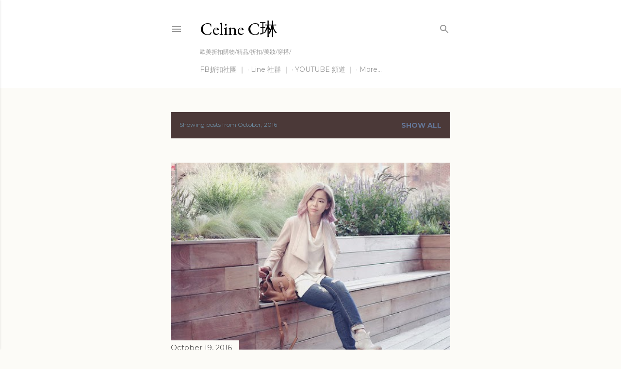

--- FILE ---
content_type: text/html; charset=UTF-8
request_url: http://www.piecesofc.com/2016/10/
body_size: 25744
content:
<!DOCTYPE html>
<html dir='ltr' lang='en'>
<head>
<meta content='width=device-width, initial-scale=1' name='viewport'/>
<title>Celine C琳</title>
<meta content='text/html; charset=UTF-8' http-equiv='Content-Type'/>
<!-- Chrome, Firefox OS and Opera -->
<meta content='#fcfbf7' name='theme-color'/>
<!-- Windows Phone -->
<meta content='#fcfbf7' name='msapplication-navbutton-color'/>
<meta content='blogger' name='generator'/>
<link href='http://www.piecesofc.com/favicon.ico' rel='icon' type='image/x-icon'/>
<link href='http://www.piecesofc.com/2016/10/' rel='canonical'/>
<link rel="alternate" type="application/atom+xml" title="Celine C琳 - Atom" href="http://www.piecesofc.com/feeds/posts/default" />
<link rel="alternate" type="application/rss+xml" title="Celine C琳 - RSS" href="http://www.piecesofc.com/feeds/posts/default?alt=rss" />
<link rel="service.post" type="application/atom+xml" title="Celine C琳 - Atom" href="https://www.blogger.com/feeds/3528015848456890247/posts/default" />
<!--Can't find substitution for tag [blog.ieCssRetrofitLinks]-->
<meta content='Pieces of C ，Celine C琳， 紐約部落客，紐約Youtuber，歐美折扣購物，折扣，美妝護膚，穿搭，紐約Celine，包包評測' name='description'/>
<meta content='http://www.piecesofc.com/2016/10/' property='og:url'/>
<meta content='Celine C琳' property='og:title'/>
<meta content='Pieces of C ，Celine C琳， 紐約部落客，紐約Youtuber，歐美折扣購物，折扣，美妝護膚，穿搭，紐約Celine，包包評測' property='og:description'/>
<meta content='https://blogger.googleusercontent.com/img/b/R29vZ2xl/AVvXsEijH0Zm_Mf8toMoCSCy6LVIFd13izVUFFp7oZDFlHusUIyQZChJFXHD9qSANkyOYd5rY_w-n9N6YHSfbTt0VckyLmmB6Lo-cDenfag7VEEETicdiiJJNMkjc8banqDhcRF02h_0LoVbkI2Z/w1200-h630-p-k-no-nu/piecesofc-meli-melo-agjeans-lulufrost-1.jpg' property='og:image'/>
<meta content='https://blogger.googleusercontent.com/img/b/R29vZ2xl/AVvXsEjQ-Wci4uJEeJPdyKEiB0vr3vBmsFpK1GvYJQeyYvULbHrDjBkeTZ1Hb10-91CmgP8WFOk3qwFQtrCCDTqzGxZtGHg3Epn9tFu3V6P48el92n_Itf7pLre8SIOHOVLiEOsiAq4W57if4bYH/w1200-h630-p-k-no-nu/FB+cover2.jpg' property='og:image'/>
<meta content='https://blogger.googleusercontent.com/img/b/R29vZ2xl/AVvXsEikoC3L-0zjtLOzqAkTcBGoq3zPQ8GmnIWXbuTGvmpCILPc1wyQhKavVLI0O22hHE4XYdHfGa-8BEPiRKlRI4dQk9FsZidEH21FdomXCiJAyvMYcGnahffCr5MqxciCBzeAKXxR5hJIVvRp/w1200-h630-p-k-no-nu/cover+fancl.jpg' property='og:image'/>
<meta content='https://blogger.googleusercontent.com/img/b/R29vZ2xl/AVvXsEhtaW0oxaifuLUc4SeBPopO1CJthI7yA-a1oRv25UnV8PG9xXbHhiLwsepyVoaOVT16M4tPPluPxt4x74GAoFDEdA7s7jBddSlKRoExb2vs8xomoDr23pGngToSypwhqDePdaiPbrMUPpD5/w1200-h630-p-k-no-nu/piecesofc-Stuart-Weitzman-lowland-boots.jpg' property='og:image'/>
<style type='text/css'>@font-face{font-family:'EB Garamond';font-style:normal;font-weight:400;font-display:swap;src:url(//fonts.gstatic.com/s/ebgaramond/v32/SlGDmQSNjdsmc35JDF1K5E55YMjF_7DPuGi-6_RkCY9_WamXgHlIbvw.woff2)format('woff2');unicode-range:U+0460-052F,U+1C80-1C8A,U+20B4,U+2DE0-2DFF,U+A640-A69F,U+FE2E-FE2F;}@font-face{font-family:'EB Garamond';font-style:normal;font-weight:400;font-display:swap;src:url(//fonts.gstatic.com/s/ebgaramond/v32/SlGDmQSNjdsmc35JDF1K5E55YMjF_7DPuGi-6_RkAI9_WamXgHlIbvw.woff2)format('woff2');unicode-range:U+0301,U+0400-045F,U+0490-0491,U+04B0-04B1,U+2116;}@font-face{font-family:'EB Garamond';font-style:normal;font-weight:400;font-display:swap;src:url(//fonts.gstatic.com/s/ebgaramond/v32/SlGDmQSNjdsmc35JDF1K5E55YMjF_7DPuGi-6_RkCI9_WamXgHlIbvw.woff2)format('woff2');unicode-range:U+1F00-1FFF;}@font-face{font-family:'EB Garamond';font-style:normal;font-weight:400;font-display:swap;src:url(//fonts.gstatic.com/s/ebgaramond/v32/SlGDmQSNjdsmc35JDF1K5E55YMjF_7DPuGi-6_RkB49_WamXgHlIbvw.woff2)format('woff2');unicode-range:U+0370-0377,U+037A-037F,U+0384-038A,U+038C,U+038E-03A1,U+03A3-03FF;}@font-face{font-family:'EB Garamond';font-style:normal;font-weight:400;font-display:swap;src:url(//fonts.gstatic.com/s/ebgaramond/v32/SlGDmQSNjdsmc35JDF1K5E55YMjF_7DPuGi-6_RkC49_WamXgHlIbvw.woff2)format('woff2');unicode-range:U+0102-0103,U+0110-0111,U+0128-0129,U+0168-0169,U+01A0-01A1,U+01AF-01B0,U+0300-0301,U+0303-0304,U+0308-0309,U+0323,U+0329,U+1EA0-1EF9,U+20AB;}@font-face{font-family:'EB Garamond';font-style:normal;font-weight:400;font-display:swap;src:url(//fonts.gstatic.com/s/ebgaramond/v32/SlGDmQSNjdsmc35JDF1K5E55YMjF_7DPuGi-6_RkCo9_WamXgHlIbvw.woff2)format('woff2');unicode-range:U+0100-02BA,U+02BD-02C5,U+02C7-02CC,U+02CE-02D7,U+02DD-02FF,U+0304,U+0308,U+0329,U+1D00-1DBF,U+1E00-1E9F,U+1EF2-1EFF,U+2020,U+20A0-20AB,U+20AD-20C0,U+2113,U+2C60-2C7F,U+A720-A7FF;}@font-face{font-family:'EB Garamond';font-style:normal;font-weight:400;font-display:swap;src:url(//fonts.gstatic.com/s/ebgaramond/v32/SlGDmQSNjdsmc35JDF1K5E55YMjF_7DPuGi-6_RkBI9_WamXgHlI.woff2)format('woff2');unicode-range:U+0000-00FF,U+0131,U+0152-0153,U+02BB-02BC,U+02C6,U+02DA,U+02DC,U+0304,U+0308,U+0329,U+2000-206F,U+20AC,U+2122,U+2191,U+2193,U+2212,U+2215,U+FEFF,U+FFFD;}@font-face{font-family:'Lato';font-style:normal;font-weight:300;font-display:swap;src:url(//fonts.gstatic.com/s/lato/v25/S6u9w4BMUTPHh7USSwaPGQ3q5d0N7w.woff2)format('woff2');unicode-range:U+0100-02BA,U+02BD-02C5,U+02C7-02CC,U+02CE-02D7,U+02DD-02FF,U+0304,U+0308,U+0329,U+1D00-1DBF,U+1E00-1E9F,U+1EF2-1EFF,U+2020,U+20A0-20AB,U+20AD-20C0,U+2113,U+2C60-2C7F,U+A720-A7FF;}@font-face{font-family:'Lato';font-style:normal;font-weight:300;font-display:swap;src:url(//fonts.gstatic.com/s/lato/v25/S6u9w4BMUTPHh7USSwiPGQ3q5d0.woff2)format('woff2');unicode-range:U+0000-00FF,U+0131,U+0152-0153,U+02BB-02BC,U+02C6,U+02DA,U+02DC,U+0304,U+0308,U+0329,U+2000-206F,U+20AC,U+2122,U+2191,U+2193,U+2212,U+2215,U+FEFF,U+FFFD;}@font-face{font-family:'Lato';font-style:normal;font-weight:400;font-display:swap;src:url(//fonts.gstatic.com/s/lato/v25/S6uyw4BMUTPHjxAwXiWtFCfQ7A.woff2)format('woff2');unicode-range:U+0100-02BA,U+02BD-02C5,U+02C7-02CC,U+02CE-02D7,U+02DD-02FF,U+0304,U+0308,U+0329,U+1D00-1DBF,U+1E00-1E9F,U+1EF2-1EFF,U+2020,U+20A0-20AB,U+20AD-20C0,U+2113,U+2C60-2C7F,U+A720-A7FF;}@font-face{font-family:'Lato';font-style:normal;font-weight:400;font-display:swap;src:url(//fonts.gstatic.com/s/lato/v25/S6uyw4BMUTPHjx4wXiWtFCc.woff2)format('woff2');unicode-range:U+0000-00FF,U+0131,U+0152-0153,U+02BB-02BC,U+02C6,U+02DA,U+02DC,U+0304,U+0308,U+0329,U+2000-206F,U+20AC,U+2122,U+2191,U+2193,U+2212,U+2215,U+FEFF,U+FFFD;}@font-face{font-family:'Lato';font-style:normal;font-weight:700;font-display:swap;src:url(//fonts.gstatic.com/s/lato/v25/S6u9w4BMUTPHh6UVSwaPGQ3q5d0N7w.woff2)format('woff2');unicode-range:U+0100-02BA,U+02BD-02C5,U+02C7-02CC,U+02CE-02D7,U+02DD-02FF,U+0304,U+0308,U+0329,U+1D00-1DBF,U+1E00-1E9F,U+1EF2-1EFF,U+2020,U+20A0-20AB,U+20AD-20C0,U+2113,U+2C60-2C7F,U+A720-A7FF;}@font-face{font-family:'Lato';font-style:normal;font-weight:700;font-display:swap;src:url(//fonts.gstatic.com/s/lato/v25/S6u9w4BMUTPHh6UVSwiPGQ3q5d0.woff2)format('woff2');unicode-range:U+0000-00FF,U+0131,U+0152-0153,U+02BB-02BC,U+02C6,U+02DA,U+02DC,U+0304,U+0308,U+0329,U+2000-206F,U+20AC,U+2122,U+2191,U+2193,U+2212,U+2215,U+FEFF,U+FFFD;}@font-face{font-family:'Lora';font-style:normal;font-weight:400;font-display:swap;src:url(//fonts.gstatic.com/s/lora/v37/0QI6MX1D_JOuGQbT0gvTJPa787weuxJMkq18ndeYxZ2JTg.woff2)format('woff2');unicode-range:U+0460-052F,U+1C80-1C8A,U+20B4,U+2DE0-2DFF,U+A640-A69F,U+FE2E-FE2F;}@font-face{font-family:'Lora';font-style:normal;font-weight:400;font-display:swap;src:url(//fonts.gstatic.com/s/lora/v37/0QI6MX1D_JOuGQbT0gvTJPa787weuxJFkq18ndeYxZ2JTg.woff2)format('woff2');unicode-range:U+0301,U+0400-045F,U+0490-0491,U+04B0-04B1,U+2116;}@font-face{font-family:'Lora';font-style:normal;font-weight:400;font-display:swap;src:url(//fonts.gstatic.com/s/lora/v37/0QI6MX1D_JOuGQbT0gvTJPa787weuxI9kq18ndeYxZ2JTg.woff2)format('woff2');unicode-range:U+0302-0303,U+0305,U+0307-0308,U+0310,U+0312,U+0315,U+031A,U+0326-0327,U+032C,U+032F-0330,U+0332-0333,U+0338,U+033A,U+0346,U+034D,U+0391-03A1,U+03A3-03A9,U+03B1-03C9,U+03D1,U+03D5-03D6,U+03F0-03F1,U+03F4-03F5,U+2016-2017,U+2034-2038,U+203C,U+2040,U+2043,U+2047,U+2050,U+2057,U+205F,U+2070-2071,U+2074-208E,U+2090-209C,U+20D0-20DC,U+20E1,U+20E5-20EF,U+2100-2112,U+2114-2115,U+2117-2121,U+2123-214F,U+2190,U+2192,U+2194-21AE,U+21B0-21E5,U+21F1-21F2,U+21F4-2211,U+2213-2214,U+2216-22FF,U+2308-230B,U+2310,U+2319,U+231C-2321,U+2336-237A,U+237C,U+2395,U+239B-23B7,U+23D0,U+23DC-23E1,U+2474-2475,U+25AF,U+25B3,U+25B7,U+25BD,U+25C1,U+25CA,U+25CC,U+25FB,U+266D-266F,U+27C0-27FF,U+2900-2AFF,U+2B0E-2B11,U+2B30-2B4C,U+2BFE,U+3030,U+FF5B,U+FF5D,U+1D400-1D7FF,U+1EE00-1EEFF;}@font-face{font-family:'Lora';font-style:normal;font-weight:400;font-display:swap;src:url(//fonts.gstatic.com/s/lora/v37/0QI6MX1D_JOuGQbT0gvTJPa787weuxIvkq18ndeYxZ2JTg.woff2)format('woff2');unicode-range:U+0001-000C,U+000E-001F,U+007F-009F,U+20DD-20E0,U+20E2-20E4,U+2150-218F,U+2190,U+2192,U+2194-2199,U+21AF,U+21E6-21F0,U+21F3,U+2218-2219,U+2299,U+22C4-22C6,U+2300-243F,U+2440-244A,U+2460-24FF,U+25A0-27BF,U+2800-28FF,U+2921-2922,U+2981,U+29BF,U+29EB,U+2B00-2BFF,U+4DC0-4DFF,U+FFF9-FFFB,U+10140-1018E,U+10190-1019C,U+101A0,U+101D0-101FD,U+102E0-102FB,U+10E60-10E7E,U+1D2C0-1D2D3,U+1D2E0-1D37F,U+1F000-1F0FF,U+1F100-1F1AD,U+1F1E6-1F1FF,U+1F30D-1F30F,U+1F315,U+1F31C,U+1F31E,U+1F320-1F32C,U+1F336,U+1F378,U+1F37D,U+1F382,U+1F393-1F39F,U+1F3A7-1F3A8,U+1F3AC-1F3AF,U+1F3C2,U+1F3C4-1F3C6,U+1F3CA-1F3CE,U+1F3D4-1F3E0,U+1F3ED,U+1F3F1-1F3F3,U+1F3F5-1F3F7,U+1F408,U+1F415,U+1F41F,U+1F426,U+1F43F,U+1F441-1F442,U+1F444,U+1F446-1F449,U+1F44C-1F44E,U+1F453,U+1F46A,U+1F47D,U+1F4A3,U+1F4B0,U+1F4B3,U+1F4B9,U+1F4BB,U+1F4BF,U+1F4C8-1F4CB,U+1F4D6,U+1F4DA,U+1F4DF,U+1F4E3-1F4E6,U+1F4EA-1F4ED,U+1F4F7,U+1F4F9-1F4FB,U+1F4FD-1F4FE,U+1F503,U+1F507-1F50B,U+1F50D,U+1F512-1F513,U+1F53E-1F54A,U+1F54F-1F5FA,U+1F610,U+1F650-1F67F,U+1F687,U+1F68D,U+1F691,U+1F694,U+1F698,U+1F6AD,U+1F6B2,U+1F6B9-1F6BA,U+1F6BC,U+1F6C6-1F6CF,U+1F6D3-1F6D7,U+1F6E0-1F6EA,U+1F6F0-1F6F3,U+1F6F7-1F6FC,U+1F700-1F7FF,U+1F800-1F80B,U+1F810-1F847,U+1F850-1F859,U+1F860-1F887,U+1F890-1F8AD,U+1F8B0-1F8BB,U+1F8C0-1F8C1,U+1F900-1F90B,U+1F93B,U+1F946,U+1F984,U+1F996,U+1F9E9,U+1FA00-1FA6F,U+1FA70-1FA7C,U+1FA80-1FA89,U+1FA8F-1FAC6,U+1FACE-1FADC,U+1FADF-1FAE9,U+1FAF0-1FAF8,U+1FB00-1FBFF;}@font-face{font-family:'Lora';font-style:normal;font-weight:400;font-display:swap;src:url(//fonts.gstatic.com/s/lora/v37/0QI6MX1D_JOuGQbT0gvTJPa787weuxJOkq18ndeYxZ2JTg.woff2)format('woff2');unicode-range:U+0102-0103,U+0110-0111,U+0128-0129,U+0168-0169,U+01A0-01A1,U+01AF-01B0,U+0300-0301,U+0303-0304,U+0308-0309,U+0323,U+0329,U+1EA0-1EF9,U+20AB;}@font-face{font-family:'Lora';font-style:normal;font-weight:400;font-display:swap;src:url(//fonts.gstatic.com/s/lora/v37/0QI6MX1D_JOuGQbT0gvTJPa787weuxJPkq18ndeYxZ2JTg.woff2)format('woff2');unicode-range:U+0100-02BA,U+02BD-02C5,U+02C7-02CC,U+02CE-02D7,U+02DD-02FF,U+0304,U+0308,U+0329,U+1D00-1DBF,U+1E00-1E9F,U+1EF2-1EFF,U+2020,U+20A0-20AB,U+20AD-20C0,U+2113,U+2C60-2C7F,U+A720-A7FF;}@font-face{font-family:'Lora';font-style:normal;font-weight:400;font-display:swap;src:url(//fonts.gstatic.com/s/lora/v37/0QI6MX1D_JOuGQbT0gvTJPa787weuxJBkq18ndeYxZ0.woff2)format('woff2');unicode-range:U+0000-00FF,U+0131,U+0152-0153,U+02BB-02BC,U+02C6,U+02DA,U+02DC,U+0304,U+0308,U+0329,U+2000-206F,U+20AC,U+2122,U+2191,U+2193,U+2212,U+2215,U+FEFF,U+FFFD;}@font-face{font-family:'Montserrat';font-style:normal;font-weight:400;font-display:swap;src:url(//fonts.gstatic.com/s/montserrat/v31/JTUSjIg1_i6t8kCHKm459WRhyyTh89ZNpQ.woff2)format('woff2');unicode-range:U+0460-052F,U+1C80-1C8A,U+20B4,U+2DE0-2DFF,U+A640-A69F,U+FE2E-FE2F;}@font-face{font-family:'Montserrat';font-style:normal;font-weight:400;font-display:swap;src:url(//fonts.gstatic.com/s/montserrat/v31/JTUSjIg1_i6t8kCHKm459W1hyyTh89ZNpQ.woff2)format('woff2');unicode-range:U+0301,U+0400-045F,U+0490-0491,U+04B0-04B1,U+2116;}@font-face{font-family:'Montserrat';font-style:normal;font-weight:400;font-display:swap;src:url(//fonts.gstatic.com/s/montserrat/v31/JTUSjIg1_i6t8kCHKm459WZhyyTh89ZNpQ.woff2)format('woff2');unicode-range:U+0102-0103,U+0110-0111,U+0128-0129,U+0168-0169,U+01A0-01A1,U+01AF-01B0,U+0300-0301,U+0303-0304,U+0308-0309,U+0323,U+0329,U+1EA0-1EF9,U+20AB;}@font-face{font-family:'Montserrat';font-style:normal;font-weight:400;font-display:swap;src:url(//fonts.gstatic.com/s/montserrat/v31/JTUSjIg1_i6t8kCHKm459WdhyyTh89ZNpQ.woff2)format('woff2');unicode-range:U+0100-02BA,U+02BD-02C5,U+02C7-02CC,U+02CE-02D7,U+02DD-02FF,U+0304,U+0308,U+0329,U+1D00-1DBF,U+1E00-1E9F,U+1EF2-1EFF,U+2020,U+20A0-20AB,U+20AD-20C0,U+2113,U+2C60-2C7F,U+A720-A7FF;}@font-face{font-family:'Montserrat';font-style:normal;font-weight:400;font-display:swap;src:url(//fonts.gstatic.com/s/montserrat/v31/JTUSjIg1_i6t8kCHKm459WlhyyTh89Y.woff2)format('woff2');unicode-range:U+0000-00FF,U+0131,U+0152-0153,U+02BB-02BC,U+02C6,U+02DA,U+02DC,U+0304,U+0308,U+0329,U+2000-206F,U+20AC,U+2122,U+2191,U+2193,U+2212,U+2215,U+FEFF,U+FFFD;}@font-face{font-family:'Montserrat';font-style:normal;font-weight:700;font-display:swap;src:url(//fonts.gstatic.com/s/montserrat/v31/JTUSjIg1_i6t8kCHKm459WRhyyTh89ZNpQ.woff2)format('woff2');unicode-range:U+0460-052F,U+1C80-1C8A,U+20B4,U+2DE0-2DFF,U+A640-A69F,U+FE2E-FE2F;}@font-face{font-family:'Montserrat';font-style:normal;font-weight:700;font-display:swap;src:url(//fonts.gstatic.com/s/montserrat/v31/JTUSjIg1_i6t8kCHKm459W1hyyTh89ZNpQ.woff2)format('woff2');unicode-range:U+0301,U+0400-045F,U+0490-0491,U+04B0-04B1,U+2116;}@font-face{font-family:'Montserrat';font-style:normal;font-weight:700;font-display:swap;src:url(//fonts.gstatic.com/s/montserrat/v31/JTUSjIg1_i6t8kCHKm459WZhyyTh89ZNpQ.woff2)format('woff2');unicode-range:U+0102-0103,U+0110-0111,U+0128-0129,U+0168-0169,U+01A0-01A1,U+01AF-01B0,U+0300-0301,U+0303-0304,U+0308-0309,U+0323,U+0329,U+1EA0-1EF9,U+20AB;}@font-face{font-family:'Montserrat';font-style:normal;font-weight:700;font-display:swap;src:url(//fonts.gstatic.com/s/montserrat/v31/JTUSjIg1_i6t8kCHKm459WdhyyTh89ZNpQ.woff2)format('woff2');unicode-range:U+0100-02BA,U+02BD-02C5,U+02C7-02CC,U+02CE-02D7,U+02DD-02FF,U+0304,U+0308,U+0329,U+1D00-1DBF,U+1E00-1E9F,U+1EF2-1EFF,U+2020,U+20A0-20AB,U+20AD-20C0,U+2113,U+2C60-2C7F,U+A720-A7FF;}@font-face{font-family:'Montserrat';font-style:normal;font-weight:700;font-display:swap;src:url(//fonts.gstatic.com/s/montserrat/v31/JTUSjIg1_i6t8kCHKm459WlhyyTh89Y.woff2)format('woff2');unicode-range:U+0000-00FF,U+0131,U+0152-0153,U+02BB-02BC,U+02C6,U+02DA,U+02DC,U+0304,U+0308,U+0329,U+2000-206F,U+20AC,U+2122,U+2191,U+2193,U+2212,U+2215,U+FEFF,U+FFFD;}</style>
<style id='page-skin-1' type='text/css'><!--
/*! normalize.css v3.0.1 | MIT License | git.io/normalize */html{font-family:sans-serif;-ms-text-size-adjust:100%;-webkit-text-size-adjust:100%}body{margin:0}article,aside,details,figcaption,figure,footer,header,hgroup,main,nav,section,summary{display:block}audio,canvas,progress,video{display:inline-block;vertical-align:baseline}audio:not([controls]){display:none;height:0}[hidden],template{display:none}a{background:transparent}a:active,a:hover{outline:0}abbr[title]{border-bottom:1px dotted}b,strong{font-weight:bold}dfn{font-style:italic}h1{font-size:2em;margin:.67em 0}mark{background:#ff0;color:#000}small{font-size:80%}sub,sup{font-size:75%;line-height:0;position:relative;vertical-align:baseline}sup{top:-0.5em}sub{bottom:-0.25em}img{border:0}svg:not(:root){overflow:hidden}figure{margin:1em 40px}hr{-moz-box-sizing:content-box;box-sizing:content-box;height:0}pre{overflow:auto}code,kbd,pre,samp{font-family:monospace,monospace;font-size:1em}button,input,optgroup,select,textarea{color:inherit;font:inherit;margin:0}button{overflow:visible}button,select{text-transform:none}button,html input[type="button"],input[type="reset"],input[type="submit"]{-webkit-appearance:button;cursor:pointer}button[disabled],html input[disabled]{cursor:default}button::-moz-focus-inner,input::-moz-focus-inner{border:0;padding:0}input{line-height:normal}input[type="checkbox"],input[type="radio"]{box-sizing:border-box;padding:0}input[type="number"]::-webkit-inner-spin-button,input[type="number"]::-webkit-outer-spin-button{height:auto}input[type="search"]{-webkit-appearance:textfield;-moz-box-sizing:content-box;-webkit-box-sizing:content-box;box-sizing:content-box}input[type="search"]::-webkit-search-cancel-button,input[type="search"]::-webkit-search-decoration{-webkit-appearance:none}fieldset{border:1px solid #c0c0c0;margin:0 2px;padding:.35em .625em .75em}legend{border:0;padding:0}textarea{overflow:auto}optgroup{font-weight:bold}table{border-collapse:collapse;border-spacing:0}td,th{padding:0}
/*!************************************************
* Blogger Template Style
* Name: Soho
**************************************************/
body{
overflow-wrap:break-word;
word-break:break-word;
word-wrap:break-word
}
.hidden{
display:none
}
.invisible{
visibility:hidden
}
.container::after,.float-container::after{
clear:both;
content:"";
display:table
}
.clearboth{
clear:both
}
#comments .comment .comment-actions,.subscribe-popup .FollowByEmail .follow-by-email-submit{
background:0 0;
border:0;
box-shadow:none;
color:#bc788e;
cursor:pointer;
font-size:16px;
font-weight:700;
outline:0;
text-decoration:none;
width:auto
}
.dim-overlay{
background-color:rgba(0,0,0,.54);
height:100vh;
left:0;
position:fixed;
top:0;
width:100%
}
#sharing-dim-overlay{
background-color:transparent
}
input::-ms-clear{
display:none
}
.blogger-logo,.svg-icon-24.blogger-logo{
fill:#ff9800;
opacity:1
}
.loading-spinner-large{
-webkit-animation:mspin-rotate 1.568s infinite linear;
animation:mspin-rotate 1.568s infinite linear;
height:48px;
overflow:hidden;
position:absolute;
width:48px;
z-index:200
}
.loading-spinner-large>div{
-webkit-animation:mspin-revrot 5332ms infinite steps(4);
animation:mspin-revrot 5332ms infinite steps(4)
}
.loading-spinner-large>div>div{
-webkit-animation:mspin-singlecolor-large-film 1333ms infinite steps(81);
animation:mspin-singlecolor-large-film 1333ms infinite steps(81);
background-size:100%;
height:48px;
width:3888px
}
.mspin-black-large>div>div,.mspin-grey_54-large>div>div{
background-image:url(https://www.blogblog.com/indie/mspin_black_large.svg)
}
.mspin-white-large>div>div{
background-image:url(https://www.blogblog.com/indie/mspin_white_large.svg)
}
.mspin-grey_54-large{
opacity:.54
}
@-webkit-keyframes mspin-singlecolor-large-film{
from{
-webkit-transform:translateX(0);
transform:translateX(0)
}
to{
-webkit-transform:translateX(-3888px);
transform:translateX(-3888px)
}
}
@keyframes mspin-singlecolor-large-film{
from{
-webkit-transform:translateX(0);
transform:translateX(0)
}
to{
-webkit-transform:translateX(-3888px);
transform:translateX(-3888px)
}
}
@-webkit-keyframes mspin-rotate{
from{
-webkit-transform:rotate(0);
transform:rotate(0)
}
to{
-webkit-transform:rotate(360deg);
transform:rotate(360deg)
}
}
@keyframes mspin-rotate{
from{
-webkit-transform:rotate(0);
transform:rotate(0)
}
to{
-webkit-transform:rotate(360deg);
transform:rotate(360deg)
}
}
@-webkit-keyframes mspin-revrot{
from{
-webkit-transform:rotate(0);
transform:rotate(0)
}
to{
-webkit-transform:rotate(-360deg);
transform:rotate(-360deg)
}
}
@keyframes mspin-revrot{
from{
-webkit-transform:rotate(0);
transform:rotate(0)
}
to{
-webkit-transform:rotate(-360deg);
transform:rotate(-360deg)
}
}
.skip-navigation{
background-color:#fff;
box-sizing:border-box;
color:#000;
display:block;
height:0;
left:0;
line-height:50px;
overflow:hidden;
padding-top:0;
position:fixed;
text-align:center;
top:0;
-webkit-transition:box-shadow .3s,height .3s,padding-top .3s;
transition:box-shadow .3s,height .3s,padding-top .3s;
width:100%;
z-index:900
}
.skip-navigation:focus{
box-shadow:0 4px 5px 0 rgba(0,0,0,.14),0 1px 10px 0 rgba(0,0,0,.12),0 2px 4px -1px rgba(0,0,0,.2);
height:50px
}
#main{
outline:0
}
.main-heading{
position:absolute;
clip:rect(1px,1px,1px,1px);
padding:0;
border:0;
height:1px;
width:1px;
overflow:hidden
}
.Attribution{
margin-top:1em;
text-align:center
}
.Attribution .blogger img,.Attribution .blogger svg{
vertical-align:bottom
}
.Attribution .blogger img{
margin-right:.5em
}
.Attribution div{
line-height:24px;
margin-top:.5em
}
.Attribution .copyright,.Attribution .image-attribution{
font-size:.7em;
margin-top:1.5em
}
.BLOG_mobile_video_class{
display:none
}
.bg-photo{
background-attachment:scroll!important
}
body .CSS_LIGHTBOX{
z-index:900
}
.extendable .show-less,.extendable .show-more{
border-color:#bc788e;
color:#bc788e;
margin-top:8px
}
.extendable .show-less.hidden,.extendable .show-more.hidden{
display:none
}
.inline-ad{
display:none;
max-width:100%;
overflow:hidden
}
.adsbygoogle{
display:block
}
#cookieChoiceInfo{
bottom:0;
top:auto
}
iframe.b-hbp-video{
border:0
}
.post-body img{
max-width:100%
}
.post-body iframe{
max-width:100%
}
.post-body a[imageanchor="1"]{
display:inline-block
}
.byline{
margin-right:1em
}
.byline:last-child{
margin-right:0
}
.link-copied-dialog{
max-width:520px;
outline:0
}
.link-copied-dialog .modal-dialog-buttons{
margin-top:8px
}
.link-copied-dialog .goog-buttonset-default{
background:0 0;
border:0
}
.link-copied-dialog .goog-buttonset-default:focus{
outline:0
}
.paging-control-container{
margin-bottom:16px
}
.paging-control-container .paging-control{
display:inline-block
}
.paging-control-container .comment-range-text::after,.paging-control-container .paging-control{
color:#bc788e
}
.paging-control-container .comment-range-text,.paging-control-container .paging-control{
margin-right:8px
}
.paging-control-container .comment-range-text::after,.paging-control-container .paging-control::after{
content:"\b7";
cursor:default;
padding-left:8px;
pointer-events:none
}
.paging-control-container .comment-range-text:last-child::after,.paging-control-container .paging-control:last-child::after{
content:none
}
.byline.reactions iframe{
height:20px
}
.b-notification{
color:#000;
background-color:#fff;
border-bottom:solid 1px #000;
box-sizing:border-box;
padding:16px 32px;
text-align:center
}
.b-notification.visible{
-webkit-transition:margin-top .3s cubic-bezier(.4,0,.2,1);
transition:margin-top .3s cubic-bezier(.4,0,.2,1)
}
.b-notification.invisible{
position:absolute
}
.b-notification-close{
position:absolute;
right:8px;
top:8px
}
.no-posts-message{
line-height:60px;
text-align:center
}
@media screen and (max-width:1440px){
body.item-view .post-body a[imageanchor="1"][style*="float: left;"],body.item-view .post-body a[imageanchor="1"][style*="float: right;"]{
float:none!important;
clear:none!important
}
body.item-view .post-body a[imageanchor="1"] img{
display:block;
height:auto;
margin:0 auto
}
body.item-view .post-body>.separator:first-child>a[imageanchor="1"]:first-child{
margin-top:20px
}
.post-body a[imageanchor]{
display:block
}
body.item-view .post-body a[imageanchor="1"]{
margin-left:0!important;
margin-right:0!important
}
body.item-view .post-body a[imageanchor="1"]+a[imageanchor="1"]{
margin-top:16px
}
}
.item-control{
display:none
}
#comments{
border-top:1px dashed rgba(0,0,0,.54);
margin-top:20px;
padding:20px
}
#comments .comment-thread ol{
margin:0;
padding-left:0;
padding-left:0
}
#comments .comment .comment-replybox-single,#comments .comment-thread .comment-replies{
margin-left:60px
}
#comments .comment-thread .thread-count{
display:none
}
#comments .comment{
list-style-type:none;
padding:0 0 30px;
position:relative
}
#comments .comment .comment{
padding-bottom:8px
}
.comment .avatar-image-container{
position:absolute
}
.comment .avatar-image-container img{
border-radius:50%
}
.avatar-image-container svg,.comment .avatar-image-container .avatar-icon{
border-radius:50%;
border:solid 1px #000000;
box-sizing:border-box;
fill:#000000;
height:35px;
margin:0;
padding:7px;
width:35px
}
.comment .comment-block{
margin-top:10px;
margin-left:60px;
padding-bottom:0
}
#comments .comment-author-header-wrapper{
margin-left:40px
}
#comments .comment .thread-expanded .comment-block{
padding-bottom:20px
}
#comments .comment .comment-header .user,#comments .comment .comment-header .user a{
color:#000000;
font-style:normal;
font-weight:700
}
#comments .comment .comment-actions{
bottom:0;
margin-bottom:15px;
position:absolute
}
#comments .comment .comment-actions>*{
margin-right:8px
}
#comments .comment .comment-header .datetime{
bottom:0;
color:rgba(59,59,59,0.537);
display:inline-block;
font-size:13px;
font-style:italic;
margin-left:8px
}
#comments .comment .comment-footer .comment-timestamp a,#comments .comment .comment-header .datetime a{
color:rgba(59,59,59,0.537)
}
#comments .comment .comment-content,.comment .comment-body{
margin-top:12px;
word-break:break-word
}
.comment-body{
margin-bottom:12px
}
#comments.embed[data-num-comments="0"]{
border:0;
margin-top:0;
padding-top:0
}
#comments.embed[data-num-comments="0"] #comment-post-message,#comments.embed[data-num-comments="0"] div.comment-form>p,#comments.embed[data-num-comments="0"] p.comment-footer{
display:none
}
#comment-editor-src{
display:none
}
.comments .comments-content .loadmore.loaded{
max-height:0;
opacity:0;
overflow:hidden
}
.extendable .remaining-items{
height:0;
overflow:hidden;
-webkit-transition:height .3s cubic-bezier(.4,0,.2,1);
transition:height .3s cubic-bezier(.4,0,.2,1)
}
.extendable .remaining-items.expanded{
height:auto
}
.svg-icon-24,.svg-icon-24-button{
cursor:pointer;
height:24px;
width:24px;
min-width:24px
}
.touch-icon{
margin:-12px;
padding:12px
}
.touch-icon:active,.touch-icon:focus{
background-color:rgba(153,153,153,.4);
border-radius:50%
}
svg:not(:root).touch-icon{
overflow:visible
}
html[dir=rtl] .rtl-reversible-icon{
-webkit-transform:scaleX(-1);
-ms-transform:scaleX(-1);
transform:scaleX(-1)
}
.svg-icon-24-button,.touch-icon-button{
background:0 0;
border:0;
margin:0;
outline:0;
padding:0
}
.touch-icon-button .touch-icon:active,.touch-icon-button .touch-icon:focus{
background-color:transparent
}
.touch-icon-button:active .touch-icon,.touch-icon-button:focus .touch-icon{
background-color:rgba(153,153,153,.4);
border-radius:50%
}
.Profile .default-avatar-wrapper .avatar-icon{
border-radius:50%;
border:solid 1px #000000;
box-sizing:border-box;
fill:#000000;
margin:0
}
.Profile .individual .default-avatar-wrapper .avatar-icon{
padding:25px
}
.Profile .individual .avatar-icon,.Profile .individual .profile-img{
height:120px;
width:120px
}
.Profile .team .default-avatar-wrapper .avatar-icon{
padding:8px
}
.Profile .team .avatar-icon,.Profile .team .default-avatar-wrapper,.Profile .team .profile-img{
height:40px;
width:40px
}
.snippet-container{
margin:0;
position:relative;
overflow:hidden
}
.snippet-fade{
bottom:0;
box-sizing:border-box;
position:absolute;
width:96px
}
.snippet-fade{
right:0
}
.snippet-fade:after{
content:"\2026"
}
.snippet-fade:after{
float:right
}
.centered-top-container.sticky{
left:0;
position:fixed;
right:0;
top:0;
width:auto;
z-index:50;
-webkit-transition-property:opacity,-webkit-transform;
transition-property:opacity,-webkit-transform;
transition-property:transform,opacity;
transition-property:transform,opacity,-webkit-transform;
-webkit-transition-duration:.2s;
transition-duration:.2s;
-webkit-transition-timing-function:cubic-bezier(.4,0,.2,1);
transition-timing-function:cubic-bezier(.4,0,.2,1)
}
.centered-top-placeholder{
display:none
}
.collapsed-header .centered-top-placeholder{
display:block
}
.centered-top-container .Header .replaced h1,.centered-top-placeholder .Header .replaced h1{
display:none
}
.centered-top-container.sticky .Header .replaced h1{
display:block
}
.centered-top-container.sticky .Header .header-widget{
background:0 0
}
.centered-top-container.sticky .Header .header-image-wrapper{
display:none
}
.centered-top-container img,.centered-top-placeholder img{
max-width:100%
}
.collapsible{
-webkit-transition:height .3s cubic-bezier(.4,0,.2,1);
transition:height .3s cubic-bezier(.4,0,.2,1)
}
.collapsible,.collapsible>summary{
display:block;
overflow:hidden
}
.collapsible>:not(summary){
display:none
}
.collapsible[open]>:not(summary){
display:block
}
.collapsible:focus,.collapsible>summary:focus{
outline:0
}
.collapsible>summary{
cursor:pointer;
display:block;
padding:0
}
.collapsible:focus>summary,.collapsible>summary:focus{
background-color:transparent
}
.collapsible>summary::-webkit-details-marker{
display:none
}
.collapsible-title{
-webkit-box-align:center;
-webkit-align-items:center;
-ms-flex-align:center;
align-items:center;
display:-webkit-box;
display:-webkit-flex;
display:-ms-flexbox;
display:flex
}
.collapsible-title .title{
-webkit-box-flex:1;
-webkit-flex:1 1 auto;
-ms-flex:1 1 auto;
flex:1 1 auto;
-webkit-box-ordinal-group:1;
-webkit-order:0;
-ms-flex-order:0;
order:0;
overflow:hidden;
text-overflow:ellipsis;
white-space:nowrap
}
.collapsible-title .chevron-down,.collapsible[open] .collapsible-title .chevron-up{
display:block
}
.collapsible-title .chevron-up,.collapsible[open] .collapsible-title .chevron-down{
display:none
}
.flat-button{
cursor:pointer;
display:inline-block;
font-weight:700;
text-transform:uppercase;
border-radius:2px;
padding:8px;
margin:-8px
}
.flat-icon-button{
background:0 0;
border:0;
margin:0;
outline:0;
padding:0;
margin:-12px;
padding:12px;
cursor:pointer;
box-sizing:content-box;
display:inline-block;
line-height:0
}
.flat-icon-button,.flat-icon-button .splash-wrapper{
border-radius:50%
}
.flat-icon-button .splash.animate{
-webkit-animation-duration:.3s;
animation-duration:.3s
}
.overflowable-container{
max-height:28px;
overflow:hidden;
position:relative
}
.overflow-button{
cursor:pointer
}
#overflowable-dim-overlay{
background:0 0
}
.overflow-popup{
box-shadow:0 2px 2px 0 rgba(0,0,0,.14),0 3px 1px -2px rgba(0,0,0,.2),0 1px 5px 0 rgba(0,0,0,.12);
background-color:#ffffff;
left:0;
max-width:calc(100% - 32px);
position:absolute;
top:0;
visibility:hidden;
z-index:101
}
.overflow-popup ul{
list-style:none
}
.overflow-popup .tabs li,.overflow-popup li{
display:block;
height:auto
}
.overflow-popup .tabs li{
padding-left:0;
padding-right:0
}
.overflow-button.hidden,.overflow-popup .tabs li.hidden,.overflow-popup li.hidden{
display:none
}
.search{
display:-webkit-box;
display:-webkit-flex;
display:-ms-flexbox;
display:flex;
line-height:24px;
width:24px
}
.search.focused{
width:100%
}
.search.focused .section{
width:100%
}
.search form{
z-index:101
}
.search h3{
display:none
}
.search form{
display:-webkit-box;
display:-webkit-flex;
display:-ms-flexbox;
display:flex;
-webkit-box-flex:1;
-webkit-flex:1 0 0;
-ms-flex:1 0 0px;
flex:1 0 0;
border-bottom:solid 1px transparent;
padding-bottom:8px
}
.search form>*{
display:none
}
.search.focused form>*{
display:block
}
.search .search-input label{
display:none
}
.centered-top-placeholder.cloned .search form{
z-index:30
}
.search.focused form{
border-color:rgba(59,59,59,0.537);
position:relative;
width:auto
}
.collapsed-header .centered-top-container .search.focused form{
border-bottom-color:transparent
}
.search-expand{
-webkit-box-flex:0;
-webkit-flex:0 0 auto;
-ms-flex:0 0 auto;
flex:0 0 auto
}
.search-expand-text{
display:none
}
.search-close{
display:inline;
vertical-align:middle
}
.search-input{
-webkit-box-flex:1;
-webkit-flex:1 0 1px;
-ms-flex:1 0 1px;
flex:1 0 1px
}
.search-input input{
background:0 0;
border:0;
box-sizing:border-box;
color:rgba(59,59,59,0.537);
display:inline-block;
outline:0;
width:calc(100% - 48px)
}
.search-input input.no-cursor{
color:transparent;
text-shadow:0 0 0 rgba(59,59,59,0.537)
}
.collapsed-header .centered-top-container .search-action,.collapsed-header .centered-top-container .search-input input{
color:rgba(59,59,59,0.537)
}
.collapsed-header .centered-top-container .search-input input.no-cursor{
color:transparent;
text-shadow:0 0 0 rgba(59,59,59,0.537)
}
.collapsed-header .centered-top-container .search-input input.no-cursor:focus,.search-input input.no-cursor:focus{
outline:0
}
.search-focused>*{
visibility:hidden
}
.search-focused .search,.search-focused .search-icon{
visibility:visible
}
.search.focused .search-action{
display:block
}
.search.focused .search-action:disabled{
opacity:.3
}
.widget.Sharing .sharing-button{
display:none
}
.widget.Sharing .sharing-buttons li{
padding:0
}
.widget.Sharing .sharing-buttons li span{
display:none
}
.post-share-buttons{
position:relative
}
.centered-bottom .share-buttons .svg-icon-24,.share-buttons .svg-icon-24{
fill:#000000
}
.sharing-open.touch-icon-button:active .touch-icon,.sharing-open.touch-icon-button:focus .touch-icon{
background-color:transparent
}
.share-buttons{
background-color:#fcfbf7;
border-radius:2px;
box-shadow:0 2px 2px 0 rgba(0,0,0,.14),0 3px 1px -2px rgba(0,0,0,.2),0 1px 5px 0 rgba(0,0,0,.12);
color:#000000;
list-style:none;
margin:0;
padding:8px 0;
position:absolute;
top:-11px;
min-width:200px;
z-index:101
}
.share-buttons.hidden{
display:none
}
.sharing-button{
background:0 0;
border:0;
margin:0;
outline:0;
padding:0;
cursor:pointer
}
.share-buttons li{
margin:0;
height:48px
}
.share-buttons li:last-child{
margin-bottom:0
}
.share-buttons li .sharing-platform-button{
box-sizing:border-box;
cursor:pointer;
display:block;
height:100%;
margin-bottom:0;
padding:0 16px;
position:relative;
width:100%
}
.share-buttons li .sharing-platform-button:focus,.share-buttons li .sharing-platform-button:hover{
background-color:rgba(128,128,128,.1);
outline:0
}
.share-buttons li svg[class*=" sharing-"],.share-buttons li svg[class^=sharing-]{
position:absolute;
top:10px
}
.share-buttons li span.sharing-platform-button{
position:relative;
top:0
}
.share-buttons li .platform-sharing-text{
display:block;
font-size:16px;
line-height:48px;
white-space:nowrap
}
.share-buttons li .platform-sharing-text{
margin-left:56px
}
.sidebar-container{
background-color:#f7f7f7;
max-width:300px;
overflow-y:auto;
-webkit-transition-property:-webkit-transform;
transition-property:-webkit-transform;
transition-property:transform;
transition-property:transform,-webkit-transform;
-webkit-transition-duration:.3s;
transition-duration:.3s;
-webkit-transition-timing-function:cubic-bezier(0,0,.2,1);
transition-timing-function:cubic-bezier(0,0,.2,1);
width:300px;
z-index:101;
-webkit-overflow-scrolling:touch
}
.sidebar-container .navigation{
line-height:0;
padding:16px
}
.sidebar-container .sidebar-back{
cursor:pointer
}
.sidebar-container .widget{
background:0 0;
margin:0 16px;
padding:16px 0
}
.sidebar-container .widget .title{
color:#7e7e7e;
margin:0
}
.sidebar-container .widget ul{
list-style:none;
margin:0;
padding:0
}
.sidebar-container .widget ul ul{
margin-left:1em
}
.sidebar-container .widget li{
font-size:16px;
line-height:normal
}
.sidebar-container .widget+.widget{
border-top:1px dashed rgba(59,59,59,0.537)
}
.BlogArchive li{
margin:16px 0
}
.BlogArchive li:last-child{
margin-bottom:0
}
.Label li a{
display:inline-block
}
.BlogArchive .post-count,.Label .label-count{
float:right;
margin-left:.25em
}
.BlogArchive .post-count::before,.Label .label-count::before{
content:"("
}
.BlogArchive .post-count::after,.Label .label-count::after{
content:")"
}
.widget.Translate .skiptranslate>div{
display:block!important
}
.widget.Profile .profile-link{
display:-webkit-box;
display:-webkit-flex;
display:-ms-flexbox;
display:flex
}
.widget.Profile .team-member .default-avatar-wrapper,.widget.Profile .team-member .profile-img{
-webkit-box-flex:0;
-webkit-flex:0 0 auto;
-ms-flex:0 0 auto;
flex:0 0 auto;
margin-right:1em
}
.widget.Profile .individual .profile-link{
-webkit-box-orient:vertical;
-webkit-box-direction:normal;
-webkit-flex-direction:column;
-ms-flex-direction:column;
flex-direction:column
}
.widget.Profile .team .profile-link .profile-name{
-webkit-align-self:center;
-ms-flex-item-align:center;
align-self:center;
display:block;
-webkit-box-flex:1;
-webkit-flex:1 1 auto;
-ms-flex:1 1 auto;
flex:1 1 auto
}
.dim-overlay{
background-color:rgba(0,0,0,.54);
z-index:100
}
body.sidebar-visible{
overflow-y:hidden
}
@media screen and (max-width:1551px){
.sidebar-container{
bottom:0;
position:fixed;
top:0;
left:0;
right:auto
}
.sidebar-container.sidebar-invisible{
-webkit-transition-timing-function:cubic-bezier(.4,0,.6,1);
transition-timing-function:cubic-bezier(.4,0,.6,1)
}
html[dir=ltr] .sidebar-container.sidebar-invisible{
-webkit-transform:translateX(-300px);
-ms-transform:translateX(-300px);
transform:translateX(-300px)
}
html[dir=rtl] .sidebar-container.sidebar-invisible{
-webkit-transform:translateX(300px);
-ms-transform:translateX(300px);
transform:translateX(300px)
}
}
@media screen and (min-width:1552px){
.sidebar-container{
position:absolute;
top:0;
left:0;
right:auto
}
.sidebar-container .navigation{
display:none
}
}
.dialog{
box-shadow:0 2px 2px 0 rgba(0,0,0,.14),0 3px 1px -2px rgba(0,0,0,.2),0 1px 5px 0 rgba(0,0,0,.12);
background:#fcfbf7;
box-sizing:border-box;
color:#000000;
padding:30px;
position:fixed;
text-align:center;
width:calc(100% - 24px);
z-index:101
}
.dialog input[type=email],.dialog input[type=text]{
background-color:transparent;
border:0;
border-bottom:solid 1px rgba(0,0,0,.12);
color:#000000;
display:block;
font-family:Arial, Tahoma, Helvetica, FreeSans, sans-serif;
font-size:16px;
line-height:24px;
margin:auto;
padding-bottom:7px;
outline:0;
text-align:center;
width:100%
}
.dialog input[type=email]::-webkit-input-placeholder,.dialog input[type=text]::-webkit-input-placeholder{
color:#000000
}
.dialog input[type=email]::-moz-placeholder,.dialog input[type=text]::-moz-placeholder{
color:#000000
}
.dialog input[type=email]:-ms-input-placeholder,.dialog input[type=text]:-ms-input-placeholder{
color:#000000
}
.dialog input[type=email]::-ms-input-placeholder,.dialog input[type=text]::-ms-input-placeholder{
color:#000000
}
.dialog input[type=email]::placeholder,.dialog input[type=text]::placeholder{
color:#000000
}
.dialog input[type=email]:focus,.dialog input[type=text]:focus{
border-bottom:solid 2px #bc788e;
padding-bottom:6px
}
.dialog input.no-cursor{
color:transparent;
text-shadow:0 0 0 #000000
}
.dialog input.no-cursor:focus{
outline:0
}
.dialog input.no-cursor:focus{
outline:0
}
.dialog input[type=submit]{
font-family:Arial, Tahoma, Helvetica, FreeSans, sans-serif
}
.dialog .goog-buttonset-default{
color:#bc788e
}
.subscribe-popup{
max-width:364px
}
.subscribe-popup h3{
color:#ab6969;
font-size:1.8em;
margin-top:0
}
.subscribe-popup .FollowByEmail h3{
display:none
}
.subscribe-popup .FollowByEmail .follow-by-email-submit{
color:#bc788e;
display:inline-block;
margin:0 auto;
margin-top:24px;
width:auto;
white-space:normal
}
.subscribe-popup .FollowByEmail .follow-by-email-submit:disabled{
cursor:default;
opacity:.3
}
@media (max-width:800px){
.blog-name div.widget.Subscribe{
margin-bottom:16px
}
body.item-view .blog-name div.widget.Subscribe{
margin:8px auto 16px auto;
width:100%
}
}
body#layout .bg-photo,body#layout .bg-photo-overlay{
display:none
}
body#layout .page_body{
padding:0;
position:relative;
top:0
}
body#layout .page{
display:inline-block;
left:inherit;
position:relative;
vertical-align:top;
width:540px
}
body#layout .centered{
max-width:954px
}
body#layout .navigation{
display:none
}
body#layout .sidebar-container{
display:inline-block;
width:40%
}
body#layout .hamburger-menu,body#layout .search{
display:none
}
body{
background-color:#fcfbf7;
color:#000000;
font:normal 400 22px Arial, Tahoma, Helvetica, FreeSans, sans-serif;
height:100%;
margin:0;
min-height:100vh
}
h1,h2,h3,h5,h6{
font-weight:400
}
h4 {background-color: #e8e1e1; border-left: 5px solid rgb(130, 87, 87);  font-size:17px; font-weight: 500; line-height: 1.7em; margin: 0px 0px 20px; padding: 2px 0px 2px 20px;}
a{
color:#bc788e;
text-decoration:none
}
a:hover {
color:#8f5b70;
text-decoration:underline;
}
.dim-overlay{
z-index:100
}
body.sidebar-visible .page_body{
overflow-y:scroll
}
.widget .title{
color:rgba(59,59,59,0.537);
font:normal 400 20px Montserrat, sans-serif
}
.extendable .show-less,.extendable .show-more{
color:#ab6969;
font:normal 400 12px Montserrat, sans-serif;
margin:12px -8px 0 -8px;
text-transform:uppercase
}
.footer .widget,.main .widget{
margin:50px 0
}
.main .widget .title{
text-transform:uppercase
}
.inline-ad{
display:block;
margin-top:50px
}
.adsbygoogle{
text-align:center
}
.page_body{
display:-webkit-box;
display:-webkit-flex;
display:-ms-flexbox;
display:flex;
-webkit-box-orient:vertical;
-webkit-box-direction:normal;
-webkit-flex-direction:column;
-ms-flex-direction:column;
flex-direction:column;
min-height:100vh;
position:relative;
z-index:20
}
.page_body>*{
-webkit-box-flex:0;
-webkit-flex:0 0 auto;
-ms-flex:0 0 auto;
flex:0 0 auto
}
.page_body>#footer{
margin-top:auto
}
.centered-bottom,.centered-top{
margin:0 32px;
max-width:100%
}
.centered-top{
padding-bottom:12px;
padding-top:12px
}
.sticky .centered-top{
padding-bottom:0;
padding-top:0
}
.centered-top-container,.centered-top-placeholder{
background:#ffffff
}
.centered-top{
display:-webkit-box;
display:-webkit-flex;
display:-ms-flexbox;
display:flex;
-webkit-flex-wrap:wrap;
-ms-flex-wrap:wrap;
flex-wrap:wrap;
-webkit-box-pack:justify;
-webkit-justify-content:space-between;
-ms-flex-pack:justify;
justify-content:space-between;
position:relative
}
.sticky .centered-top{
-webkit-flex-wrap:nowrap;
-ms-flex-wrap:nowrap;
flex-wrap:nowrap
}
.centered-top-container .svg-icon-24,.centered-top-placeholder .svg-icon-24{
fill:rgba(59,59,59,0.537)
}
.back-button-container,.hamburger-menu-container{
-webkit-box-flex:0;
-webkit-flex:0 0 auto;
-ms-flex:0 0 auto;
flex:0 0 auto;
height:48px;
-webkit-box-ordinal-group:2;
-webkit-order:1;
-ms-flex-order:1;
order:1
}
.sticky .back-button-container,.sticky .hamburger-menu-container{
-webkit-box-ordinal-group:2;
-webkit-order:1;
-ms-flex-order:1;
order:1
}
.back-button,.hamburger-menu,.search-expand-icon{
cursor:pointer;
margin-top:0
}
.search{
-webkit-box-align:start;
-webkit-align-items:flex-start;
-ms-flex-align:start;
align-items:flex-start;
-webkit-box-flex:0;
-webkit-flex:0 0 auto;
-ms-flex:0 0 auto;
flex:0 0 auto;
height:48px;
margin-left:24px;
-webkit-box-ordinal-group:4;
-webkit-order:3;
-ms-flex-order:3;
order:3
}
.search,.search.focused{
width:auto
}
.search.focused{
position:static
}
.sticky .search{
display:none;
-webkit-box-ordinal-group:5;
-webkit-order:4;
-ms-flex-order:4;
order:4
}
.search .section{
right:0;
margin-top:12px;
position:absolute;
top:12px;
width:0
}
.sticky .search .section{
top:0
}
.search-expand{
background:0 0;
border:0;
margin:0;
outline:0;
padding:0;
color:#ab6969;
cursor:pointer;
-webkit-box-flex:0;
-webkit-flex:0 0 auto;
-ms-flex:0 0 auto;
flex:0 0 auto;
font:normal 400 12px Montserrat, sans-serif;
text-transform:uppercase;
word-break:normal
}
.search.focused .search-expand{
visibility:hidden
}
.search .dim-overlay{
background:0 0
}
.search.focused .section{
max-width:400px
}
.search.focused form{
border-color:rgba(59,59,59,0.537);
height:24px
}
.search.focused .search-input{
display:-webkit-box;
display:-webkit-flex;
display:-ms-flexbox;
display:flex;
-webkit-box-flex:1;
-webkit-flex:1 1 auto;
-ms-flex:1 1 auto;
flex:1 1 auto
}
.search-input input{
-webkit-box-flex:1;
-webkit-flex:1 1 auto;
-ms-flex:1 1 auto;
flex:1 1 auto;
font:normal 400 16px Montserrat, sans-serif
}
.search input[type=submit]{
display:none
}
.subscribe-section-container{
-webkit-box-flex:1;
-webkit-flex:1 0 auto;
-ms-flex:1 0 auto;
flex:1 0 auto;
margin-left:24px;
-webkit-box-ordinal-group:3;
-webkit-order:2;
-ms-flex-order:2;
order:2;
text-align:right
}
.sticky .subscribe-section-container{
-webkit-box-flex:0;
-webkit-flex:0 0 auto;
-ms-flex:0 0 auto;
flex:0 0 auto;
-webkit-box-ordinal-group:4;
-webkit-order:3;
-ms-flex-order:3;
order:3
}
.subscribe-button{
background:0 0;
border:0;
margin:0;
outline:0;
padding:0;
color:#ab6969;
cursor:pointer;
display:inline-block;
font:normal 400 12px Montserrat, sans-serif;
line-height:48px;
margin:0;
text-transform:uppercase;
word-break:normal
}
.subscribe-popup h3{
color:rgba(59,59,59,0.537);
font:normal 400 20px Montserrat, sans-serif;
margin-bottom:24px;
text-transform:uppercase
}
.subscribe-popup div.widget.FollowByEmail .follow-by-email-address{
color:#000000;
font:normal 400 20px Montserrat, sans-serif
}
.subscribe-popup div.widget.FollowByEmail .follow-by-email-submit{
color:#ab6969;
font:normal 400 12px Montserrat, sans-serif;
margin-top:24px;
text-transform:uppercase
}
.blog-name{
-webkit-box-flex:1;
-webkit-flex:1 1 100%;
-ms-flex:1 1 100%;
flex:1 1 100%;
-webkit-box-ordinal-group:5;
-webkit-order:4;
-ms-flex-order:4;
order:4;
overflow:hidden
}
.sticky .blog-name{
-webkit-box-flex:1;
-webkit-flex:1 1 auto;
-ms-flex:1 1 auto;
flex:1 1 auto;
margin:0 12px;
-webkit-box-ordinal-group:3;
-webkit-order:2;
-ms-flex-order:2;
order:2
}
body.search-view .centered-top.search-focused .blog-name{
display:none
}
.widget.Header h1{
font:normal 400 18px EB Garamond, serif;
margin:0;
}
.widget.Header h1,.widget.Header h1 a{
color:#000000
}
.widget.Header p{
color:rgba(59,59,59,0.537);
font:normal 400 12px Montserrat, sans-serif;
line-height:1.7
}
.sticky .widget.Header h1{
font-size:16px;
line-height:48px;
overflow:hidden;
overflow-wrap:normal;
text-overflow:ellipsis;
white-space:nowrap;
word-wrap:normal
}
.sticky .widget.Header p{
display:none
}
.sticky{
box-shadow:0 1px 3px rgba(59,59,59,0.098)
}
#page_list_top .widget.PageList{
font:normal 400 14px Montserrat, sans-serif;
line-height:28px
}
#page_list_top .widget.PageList .title{
display:none
}
#page_list_top .widget.PageList .overflowable-contents{
overflow:hidden
}
#page_list_top .widget.PageList .overflowable-contents ul{
list-style:none;
margin:0;
padding:0
}
#page_list_top .widget.PageList .overflow-popup ul{
list-style:none;
margin:0;
padding:0 20px
}
#page_list_top .widget.PageList .overflowable-contents li{
display:inline-block
}
#page_list_top .widget.PageList .overflowable-contents li.hidden{
display:none
}
#page_list_top .widget.PageList .overflowable-contents li:not(:first-child):before{
color:rgba(59,59,59,0.537);
content:"\b7"
}
#page_list_top .widget.PageList .overflow-button a,#page_list_top .widget.PageList .overflow-popup li a,#page_list_top .widget.PageList .overflowable-contents li a{
color:rgba(59,59,59,0.537);
font:normal 400 14px Montserrat, sans-serif;
line-height:28px;
}
#page_list_top .widget.PageList .overflow-popup li.selected a,#page_list_top .widget.PageList .overflowable-contents li.selected a{
color:rgba(59,59,59,0.537);
font:normal 700 14px Montserrat, sans-serif;
line-height:28px
}
#page_list_top .widget.PageList .overflow-button{
display:inline
}
.sticky #page_list_top{
display:none
}
body.homepage-view .hero-image.has-image{
background:#fdfaf0 url(none) repeat scroll bottom right;
background-attachment:scroll;
background-color:#fcfbf7;
background-size:cover;
height:62.5vw;
max-height:75vh;
min-height:200px;
width:100%
}
.post-filter-message{
background-color:#4b3938;
color:#6c8ca1;
display:-webkit-box;
display:-webkit-flex;
display:-ms-flexbox;
display:flex;
-webkit-flex-wrap:wrap;
-ms-flex-wrap:wrap;
flex-wrap:wrap;
font:normal 400 12px Montserrat, sans-serif;
-webkit-box-pack:justify;
-webkit-justify-content:space-between;
-ms-flex-pack:justify;
justify-content:space-between;
margin-top:50px;
padding:18px
}
.post-filter-message .message-container{
-webkit-box-flex:1;
-webkit-flex:1 1 auto;
-ms-flex:1 1 auto;
flex:1 1 auto;
min-width:0
}
.post-filter-message .home-link-container{
-webkit-box-flex:0;
-webkit-flex:0 0 auto;
-ms-flex:0 0 auto;
flex:0 0 auto
}
.post-filter-message .search-label,.post-filter-message .search-query{
color:rgba(255,255,255,0.867);
font:normal 700 12px Montserrat, sans-serif;
text-transform:uppercase
}
.post-filter-message .home-link,.post-filter-message .home-link a{
color:#647697;
font:normal 700 14px Montserrat, sans-serif;
text-transform:uppercase
}
.widget.FeaturedPost .thumb.hero-thumb{
background-position:center;
background-size:cover;
height:360px
}
.widget.FeaturedPost .featured-post-snippet:before{
content:"\2014"
}
.snippet-container,.snippet-fade{
font:normal 350 16px Montserrat, sans-serif;
line-height:$(post.text.font.small.size * 1.7)
}
.snippet-container{
max-height:$(post.text.font.small.size * 1.7 * 7);
overflow:hidden
}
.snippet-fade{
background:-webkit-linear-gradient(left,#fcfbf7 0,#fcfbf7 20%,rgba(252, 251, 247, 0) 100%);
background:linear-gradient(to left,#fcfbf7 0,#fcfbf7 20%,rgba(252, 251, 247, 0) 100%);
color:#4d4d4d
}
.post-sidebar{
display:none
}
.widget.Blog .blog-posts .post-outer-container{
width:100%
}
.no-posts{
text-align:center
}
body.feed-view .widget.Blog .blog-posts .post-outer-container,body.item-view .widget.Blog .blog-posts .post-outer{
margin-bottom:50px
}
.widget.Blog .post.no-featured-image,.widget.PopularPosts .post.no-featured-image{
background-color:#ab7f7f;
padding:30px
}
.widget.Blog .post>.post-share-buttons-top{
right:0;
position:absolute;
top:0
}
.widget.Blog .post>.post-share-buttons-bottom{
bottom:0;
right:0;
position:absolute
}
.blog-pager{
text-align:right
}
.blog-pager a{
color:#ab6969;
font:normal 400 12px Montserrat, sans-serif;
text-transform:uppercase
}
.blog-pager .blog-pager-newer-link,.blog-pager .home-link{
display:none
}
.post-title{
font:normal 400 20px EB Garamond, serif;
margin:0;
}
.post-title,.post-title a{
color:#ab7f7f
}
.post.no-featured-image .post-title,.post.no-featured-image .post-title a{
color:#ffffff
}
body.item-view .post-body-container:before{
content:"\2014"
}
.post-body{
color:#4d4d4d;
font:normal 350 16px Montserrat, sans-serif;
line-height:1.6
}
.post-body blockquote{
color:#000000;
font:normal 400 16px Montserrat, sans-serif;
line-height:1.7;
margin-left:0;
margin-right:0
}
.post-body img{
height:auto;
max-width:100%
}
.post-body .tr-caption{
color:#000000;
font:normal 400 12px Montserrat, sans-serif;
line-height:1.7
}
.snippet-thumbnail{
position:relative
}
.snippet-thumbnail .post-header{
background:#fcfbf7;
bottom:0;
margin-bottom:0;
padding-right:15px;
padding-bottom:5px;
padding-top:5px;
position:absolute
}
.snippet-thumbnail img{
width:100%
}
.post-footer,.post-header{
margin:8px 0
}
body.item-view .widget.Blog .post-header{
margin:0 0 16px 0
}
body.item-view .widget.Blog .post-footer{
margin:0px 0 0 0
}
.widget.FeaturedPost .post-footer{
display:-webkit-box;
display:-webkit-flex;
display:-ms-flexbox;
display:flex;
-webkit-flex-wrap:wrap;
-ms-flex-wrap:wrap;
flex-wrap:wrap;
-webkit-box-pack:justify;
-webkit-justify-content:space-between;
-ms-flex-pack:justify;
justify-content:space-between
}
.widget.FeaturedPost .post-footer>*{
-webkit-box-flex:0;
-webkit-flex:0 1 auto;
-ms-flex:0 1 auto;
flex:0 1 auto
}
.widget.FeaturedPost .post-footer,.widget.FeaturedPost .post-footer a,.widget.FeaturedPost .post-footer button{
line-height:1.7
}
.jump-link{
margin:-8px
}
.post-header,.post-header a,.post-header button{
color:rgba(44,44,44,0.8);
font:normal 400 15px Montserrat, sans-serif
}
.post.no-featured-image .post-header,.post.no-featured-image .post-header a,.post.no-featured-image .post-header button{
color:rgba(255,255,255,0.537)
}
.post-footer,.post-footer a,.post-footer button{
color: #fcfbf8;
font:normal 400 14px Montserrat, sans-serif
}
.post.no-featured-image .post-footer,.post.no-featured-image .post-footer a,.post.no-featured-image .post-footer button{
color:#c53a3a
}
body.item-view .post-footer-line{
line-height:2.3
}
.byline{
display:inline-block
}
.byline .flat-button{
text-transform:none
}
.post-header .byline:not(:last-child):after{
content:"\b7"
}
.post-header .byline:not(:last-child){
margin-right:0
}
.byline.post-labels a{
display:inline-block;
word-break:break-all
}
.byline.post-labels a:not(:last-child):after{
content:","
}
.byline.reactions .reactions-label{
line-height:22px;
vertical-align:top
}
.post-share-buttons{
margin-left:0
}
.share-buttons{
background-color:#fbfbfb;
border-radius:0;
box-shadow:0 1px 1px 1px rgba(59,59,59,0.098);
color:#000000;
font:normal 400 16px Montserrat, sans-serif
}
.share-buttons .svg-icon-24{
fill:#c53a3a
}
#comment-holder .continue{
display:none
}
#comment-editor{
margin-bottom:20px;
margin-top:20px
}
.widget.Attribution,.widget.Attribution .copyright,.widget.Attribution .copyright a,.widget.Attribution .image-attribution,.widget.Attribution .image-attribution a,.widget.Attribution a{
color:rgba(59,59,59,0.537);
font:normal 400 12px Montserrat, sans-serif
}
.widget.Attribution svg{
fill:rgba(59,59,59,0.537)
}
.widget.Attribution .blogger a{
display:-webkit-box;
display:-webkit-flex;
display:-ms-flexbox;
display:flex;
-webkit-align-content:center;
-ms-flex-line-pack:center;
align-content:center;
-webkit-box-pack:center;
-webkit-justify-content:center;
-ms-flex-pack:center;
justify-content:center;
line-height:24px
}
.widget.Attribution .blogger svg{
margin-right:8px
}
.widget.Profile ul{
list-style:none;
padding:0
}
.widget.Profile .individual .default-avatar-wrapper,.widget.Profile .individual .profile-img{
border-radius:50%;
display:inline-block;
height:120px;
width:120px
}
.widget.Profile .individual .profile-data a,.widget.Profile .team .profile-name{
color:#ab6969;
font:normal 400 20px EB Garamond, serif;
text-transform:none
}
.widget.Profile .individual dd{
color:#000000;
font:normal 400 22px Arial, Tahoma, Helvetica, FreeSans, sans-serif;
margin:0 auto
}
.widget.Profile .individual .profile-link,.widget.Profile .team .visit-profile{
color:#ab6969;
font:normal 400 12px Montserrat, sans-serif;
text-transform:uppercase
}
.widget.Profile .team .default-avatar-wrapper,.widget.Profile .team .profile-img{
border-radius:50%;
float:left;
height:40px;
width:40px
}
.widget.Profile .team .profile-link .profile-name-wrapper{
-webkit-box-flex:1;
-webkit-flex:1 1 auto;
-ms-flex:1 1 auto;
flex:1 1 auto
}
.widget.Label li,.widget.Label span.label-size{
color:#ab6969;
display:inline-block;
font:normal 400 12px Montserrat, sans-serif;
word-break:break-all
}
.widget.Label li:not(:last-child):after,.widget.Label span.label-size:not(:last-child):after{
content:","
}
.widget.PopularPosts .post{
margin-bottom:50px
}
#comments{
border-top:none;
padding:0
}
#comments .comment .comment-footer,#comments .comment .comment-header,#comments .comment .comment-header .datetime,#comments .comment .comment-header .datetime a{
color:rgba(59,59,59,0.537);
font:normal 400 12px Montserrat, sans-serif
}
#comments .comment .comment-author,#comments .comment .comment-author a,#comments .comment .comment-header .user,#comments .comment .comment-header .user a{
color:#000000;
font:normal 400 14px Montserrat, sans-serif
}
#comments .comment .comment-body,#comments .comment .comment-content{
color:#000000;
font:normal 400 14px Lora, serif
}
#comments .comment .comment-actions,#comments .footer,#comments .footer a,#comments .loadmore,#comments .paging-control{
color:#c53a3a;
font:normal 400 12px Montserrat, sans-serif;
text-transform:uppercase
}
#commentsHolder{
border-bottom:none;
border-top:none
}
#comments .comment-form h4{
position:absolute;
clip:rect(1px,1px,1px,1px);
padding:0;
border:0;
height:1px;
width:1px;
overflow:hidden
}
.sidebar-container{
background-color:#ffffff;
color:#7e7e7e;
font:normal 400 15px Montserrat, sans-serif;
min-height:100%
}
html[dir=ltr] .sidebar-container{
box-shadow:1px 0 3px rgba(59,59,59,0.098)
}
html[dir=rtl] .sidebar-container{
box-shadow:-1px 0 3px rgba(59,59,59,0.098)
}
.sidebar-container a{
color:#7e7e7e
}
.sidebar-container a:hover {
color:#8f5b70;
text-decoration:underline;
}
.sidebar-container .svg-icon-24{
fill:rgba(59,59,59,0.537)
}
.sidebar-container .widget{
margin:0;
margin-left:40px;
padding:40px;
padding-left:0
}
.sidebar-container .widget+.widget{
border-top:1px solid rgba(59,59,59,0.537)
}
.sidebar-container .widget .title{
color:#7e7e7e;
font:normal 400 16px Montserrat, sans-serif
}
.sidebar-container .widget ul li,.sidebar-container .widget.BlogArchive #ArchiveList li{
font:normal 400 15px Montserrat, sans-serif;
margin:1em 0 0 0
}
.sidebar-container .BlogArchive .post-count,.sidebar-container .Label .label-count{
float:none
}
.sidebar-container .Label li a{
display:inline
}
.sidebar-container .widget.Profile .default-avatar-wrapper .avatar-icon{
border-color:#000000;
fill:#000000
}
.sidebar-container .widget.Profile .individual{
text-align:center
}
.sidebar-container .widget.Profile .individual dd:before{
content:"\2014";
display:block
}
.sidebar-container .widget.Profile .individual .profile-data a,.sidebar-container .widget.Profile .team .profile-name{
color:#000000;
font:normal 400 24px EB Garamond, serif
}
.sidebar-container .widget.Profile .individual dd{
color:rgba(59,59,59,0.867);
font:normal 400 12px Montserrat, sans-serif;
margin:0 30px
}
.sidebar-container .widget.Profile .individual .profile-link,.sidebar-container .widget.Profile .team .visit-profile{
color:#7e7e7e;
font:normal normal 14px Montserrat, sans-serif
}
.sidebar-container .snippet-fade{
background:-webkit-linear-gradient(left,#ffffff 0,#ffffff 20%,rgba(255, 255, 255, 0) 100%);
background:linear-gradient(to left,#ffffff 0,#ffffff 20%,rgba(255, 255, 255, 0) 100%)
}
@media screen and (min-width:640px){
.centered-bottom,.centered-top{
margin:0 auto;
width:576px
}
.centered-top{
-webkit-flex-wrap:nowrap;
-ms-flex-wrap:nowrap;
flex-wrap:nowrap;
padding-bottom:24px;
padding-top:36px
}
.blog-name{
-webkit-box-flex:1;
-webkit-flex:1 1 auto;
-ms-flex:1 1 auto;
flex:1 1 auto;
min-width:0;
-webkit-box-ordinal-group:3;
-webkit-order:2;
-ms-flex-order:2;
order:2
}
.sticky .blog-name{
margin:0
}
.back-button-container,.hamburger-menu-container{
margin-right:36px;
-webkit-box-ordinal-group:2;
-webkit-order:1;
-ms-flex-order:1;
order:1
}
.search{
margin-left:36px;
-webkit-box-ordinal-group:5;
-webkit-order:4;
-ms-flex-order:4;
order:4
}
.search .section{
top:36px
}
.sticky .search{
display:block
}
.subscribe-section-container{
-webkit-box-flex:0;
-webkit-flex:0 0 auto;
-ms-flex:0 0 auto;
flex:0 0 auto;
margin-left:36px;
-webkit-box-ordinal-group:4;
-webkit-order:3;
-ms-flex-order:3;
order:3
}
.subscribe-button{
font:normal 400 12px Montserrat, sans-serif;
line-height:48px
}
.subscribe-popup h3{
font:normal 400 20px Montserrat, sans-serif
}
.subscribe-popup div.widget.FollowByEmail .follow-by-email-address{
font:normal 400 20px Montserrat, sans-serif
}
.subscribe-popup div.widget.FollowByEmail .follow-by-email-submit{
font:normal 400 12px Montserrat, sans-serif
}
.widget .title{
font:normal 400 20px Montserrat, sans-serif
}
.widget.Blog .post.no-featured-image,.widget.PopularPosts .post.no-featured-image{
padding:65px
}
.post-title{
font:normal 400 24px EB Garamond, serif
}
.blog-pager a{
font:normal 400 12px Montserrat, sans-serif
}
.widget.Header h1{
font:normal 400 36px EB Garamond, serif
}
.sticky .widget.Header h1{
font-size:24px
}
}
@media screen and (min-width:1440px){
.centered-bottom,.centered-top{
width:1200px
}
.back-button-container,.hamburger-menu-container{
margin-right:48px
}
.search{
margin-left:48px
}
.search-expand{
font:normal 400 12px Montserrat, sans-serif;
line-height:48px
}
.search-expand-text{
display:block
}
.search-expand-icon{
display:none
}
.subscribe-section-container{
margin-left:48px
}
.post-filter-message{
font:normal 400 14px Montserrat, sans-serif
}
.post-filter-message .search-label,.post-filter-message .search-query{
font:normal 700 14px Montserrat, sans-serif
}
.post-filter-message .home-link{
font:normal 700 14px Montserrat, sans-serif
}
.widget.Blog .blog-posts .post-outer-container{
width:590px
}
body.item-view .widget.Blog .blog-posts .post-outer-container{
width:100%
}
body.item-view .widget.Blog .blog-posts .post-outer{
display:-webkit-box;
display:-webkit-flex;
display:-ms-flexbox;
display:flex
}
#comments,body.item-view .post-outer-container .inline-ad,body.item-view .widget.PopularPosts{
margin-left:220px;
width:960px
}
.post-sidebar{
box-sizing:border-box;
display:block;
font:normal 400 12px Montserrat, sans-serif;
padding-right:20px;
width:120px
}
.post-sidebar-item{
margin-bottom:30px
}
.post-sidebar-item ul{
list-style:none;
padding:0
}
.post-sidebar-item .sharing-button{
color:#ab6969;
cursor:pointer;
display:inline-block;
font:normal 400 12px Montserrat, sans-serif;
line-height:normal;
word-break:normal
}
.post-sidebar-labels li{
margin-bottom:8px
}
body.item-view .widget.Blog .post{
width:960px
}
.widget.Blog .post.no-featured-image,.widget.PopularPosts .post.no-featured-image{
padding:100px 65px
}
.page .widget.FeaturedPost .post-content{
display:-webkit-box;
display:-webkit-flex;
display:-ms-flexbox;
display:flex;
-webkit-box-pack:justify;
-webkit-justify-content:space-between;
-ms-flex-pack:justify;
justify-content:space-between
}
.page .widget.FeaturedPost .thumb-link{
display:-webkit-box;
display:-webkit-flex;
display:-ms-flexbox;
display:flex
}
.page .widget.FeaturedPost .thumb.hero-thumb{
height:auto;
min-height:300px;
width:590px
}
.page .widget.FeaturedPost .post-content.has-featured-image .post-text-container{
width:425px
}
.page .widget.FeaturedPost .post-content.no-featured-image .post-text-container{
width:100%
}
.page .widget.FeaturedPost .post-header{
margin:0 0 8px 0
}
.page .widget.FeaturedPost .post-footer{
margin:8px 0 0 0
}
.post-body{
font:normal 350 18px Montserrat, sans-serif;
line-height:1.4
}
.post-body blockquote{
font:normal 400 24px Montserrat, sans-serif;
line-height:1.7
}
.snippet-container,.snippet-fade{
font:normal 350 18px Montserrat, sans-serif;
line-height:$(post.text.font.large.size * 1.7)
}
.snippet-container{
max-height:$(post.text.font.large.size * 1.7 * 12)
}
.widget.Profile .individual .profile-data a,.widget.Profile .team .profile-name{
font:normal 400 24px EB Garamond, serif
}
.widget.Profile .individual .profile-link,.widget.Profile .team .visit-profile{
font:normal 400 12px Montserrat, sans-serif
}
}
@media screen and (min-width:1552px){
body{
position:relative
}
.page_body{
margin-left:300px
}
.sticky .centered-top{
padding-left:300px
}
.hamburger-menu-container{
display:none
}
.sidebar-container{
overflow:visible;
z-index:32
}
}

--></style>
<style id='template-skin-1' type='text/css'><!--
body#layout .hidden,
body#layout .invisible {
display: inherit;
}
body#layout .page {
width: 60%;
}
body#layout.ltr .page {
float: right;
}
body#layout.rtl .page {
float: left;
}
body#layout .sidebar-container {
width: 40%;
}
body#layout.ltr .sidebar-container {
float: left;
}
body#layout.rtl .sidebar-container {
float: right;
}
--></style>
<script async='async' src='//pagead2.googlesyndication.com/pagead/js/adsbygoogle.js'></script>
<script async='async' src='https://www.gstatic.com/external_hosted/imagesloaded/imagesloaded-3.1.8.min.js'></script>
<script async='async' src='https://www.gstatic.com/external_hosted/vanillamasonry-v3_1_5/masonry.pkgd.min.js'></script>
<script async='async' src='https://www.gstatic.com/external_hosted/clipboardjs/clipboard.min.js'></script>
<meta name='google-adsense-platform-account' content='ca-host-pub-1556223355139109'/>
<meta name='google-adsense-platform-domain' content='blogspot.com'/>

<!-- data-ad-client=ca-pub-6573724607529278 -->

</head>
<body class='archive-view feed-view version-1-3-3'>
<a class='skip-navigation' href='#main' tabindex='0'>
Skip to main content
</a>
<div class='page'>
<div class='page_body'>
<div class='main-page-body-content'>
<div class='centered-top-placeholder'></div>
<header class='centered-top-container' role='banner'>
<div class='centered-top'>
<div class='hamburger-menu-container'>
<svg class='svg-icon-24 touch-icon hamburger-menu'>
<use xlink:href='/responsive/sprite_v1_6.css.svg#ic_menu_black_24dp' xmlns:xlink='http://www.w3.org/1999/xlink'></use>
</svg>
</div>
<div class='search'>
<button aria-label='Search' class='search-expand touch-icon-button'>
<div class='search-expand-text'>Search</div>
<svg class='svg-icon-24 touch-icon search-expand-icon'>
<use xlink:href='/responsive/sprite_v1_6.css.svg#ic_search_black_24dp' xmlns:xlink='http://www.w3.org/1999/xlink'></use>
</svg>
</button>
<div class='section' id='search_top' name='Search (Top)'><div class='widget BlogSearch' data-version='2' id='BlogSearch1'>
<h3 class='title'>
Search This Blog
</h3>
<div class='widget-content' role='search'>
<form action='http://www.piecesofc.com/search' target='_top'>
<div class='search-input'>
<input aria-label='Search this blog' autocomplete='off' name='q' placeholder='Search this blog' value=''/>
</div>
<label>
<input type='submit'/>
<svg class='svg-icon-24 touch-icon search-icon'>
<use xlink:href='/responsive/sprite_v1_6.css.svg#ic_search_black_24dp' xmlns:xlink='http://www.w3.org/1999/xlink'></use>
</svg>
</label>
</form>
</div>
</div></div>
</div>
<div class='blog-name'>
<div class='section' id='header' name='Header'><div class='widget Header' data-version='2' id='Header1'>
<div class='header-widget'>
<div>
<h1>
<a href='http://www.piecesofc.com/'>
Celine C琳
</a>
</h1>
</div>
<p>
歐美折扣購物/精品/折扣/美妝/穿搭/
</p>
</div>
</div></div>
<nav role='navigation'>
<div class='section' id='page_list_top' name='Page List (Top)'><div class='widget PageList' data-version='2' id='PageList1'>
<h3 class='title'>
MENU
</h3>
<div class='widget-content'>
<div class='overflowable-container'>
<div class='overflowable-contents'>
<div class='container'>
<ul class='tabs'>
<li class='overflowable-item'>
<a href='https://www.facebook.com/groups/1621255248190483/'>FB折扣社團 &#65372;</a>
</li>
<li class='overflowable-item'>
<a href='https://bit.ly/3nsp9FB '>Line 社群 &#65372;</a>
</li>
<li class='overflowable-item'>
<a href='http://www.youtube.com/piecesofc'>YOUTUBE 頻道 &#65372;</a>
</li>
<li class='overflowable-item'>
<a href='http://www.piecesofc.com/p/my-shop.html'>我的穿搭連結 &#65372;</a>
</li>
<li class='overflowable-item'>
<a href='http://www.piecesofc.com/p/about-me.html'>About Me</a>
</li>
<li class='overflowable-item'>
<a href='http://www.piecesofc.com/p/conatct.html'>Conatct</a>
</li>
</ul>
</div>
</div>
<div class='overflow-button hidden'>
<a>More&hellip;</a>
</div>
</div>
</div>
</div></div>
</nav>
</div>
</div>
</header>
<div class='hero-image'></div>
<main class='centered-bottom' id='main' role='main' tabindex='-1'>
<h2 class='main-heading'>Posts</h2>
<div class='post-filter-message'>
<div class='message-container'>
Showing posts from October, 2016
</div>
<div class='home-link-container'>
<a class='home-link' href='http://www.piecesofc.com/'>Show all</a>
</div>
</div>
<div class='main section' id='page_body' name='Page Body'>
<div class='widget Blog' data-version='2' id='Blog1'>
<div class='blog-posts hfeed container'>
<div class='post-outer-container'>
<div class='post-outer'>
<div class='post has-featured-image'>
<script type='application/ld+json'>{
  "@context": "http://schema.org",
  "@type": "BlogPosting",
  "mainEntityOfPage": {
    "@type": "WebPage",
    "@id": "http://www.piecesofc.com/2016/10/piecesofc-meli-melo-agjeans-lulufrost-ragandbone.html"
  },
  "headline": "關於近期部落格的合作聲明","description": "","datePublished": "2016-10-19T00:44:00-04:00",
  "dateModified": "2017-12-20T18:35:01-05:00","image": {
    "@type": "ImageObject","url": "https://blogger.googleusercontent.com/img/b/R29vZ2xl/AVvXsEijH0Zm_Mf8toMoCSCy6LVIFd13izVUFFp7oZDFlHusUIyQZChJFXHD9qSANkyOYd5rY_w-n9N6YHSfbTt0VckyLmmB6Lo-cDenfag7VEEETicdiiJJNMkjc8banqDhcRF02h_0LoVbkI2Z/w1200-h630-p-k-no-nu/piecesofc-meli-melo-agjeans-lulufrost-1.jpg",
    "height": 630,
    "width": 1200},"publisher": {
    "@type": "Organization",
    "name": "Blogger",
    "logo": {
      "@type": "ImageObject",
      "url": "https://lh3.googleusercontent.com/ULB6iBuCeTVvSjjjU1A-O8e9ZpVba6uvyhtiWRti_rBAs9yMYOFBujxriJRZ-A=h60",
      "width": 206,
      "height": 60
    }
  },"author": {
    "@type": "Person",
    "name": "Celine"
  }
}</script>
<div class='snippet-thumbnail'>
<a href='http://www.piecesofc.com/2016/10/piecesofc-meli-melo-agjeans-lulufrost-ragandbone.html'>
<img alt='Image' sizes='(max-width: 576px) 100vw, (max-width: 1024px) 576px, 490px' src='https://blogger.googleusercontent.com/img/b/R29vZ2xl/AVvXsEijH0Zm_Mf8toMoCSCy6LVIFd13izVUFFp7oZDFlHusUIyQZChJFXHD9qSANkyOYd5rY_w-n9N6YHSfbTt0VckyLmmB6Lo-cDenfag7VEEETicdiiJJNMkjc8banqDhcRF02h_0LoVbkI2Z/s1600/piecesofc-meli-melo-agjeans-lulufrost-1.jpg' srcset='https://blogger.googleusercontent.com/img/b/R29vZ2xl/AVvXsEijH0Zm_Mf8toMoCSCy6LVIFd13izVUFFp7oZDFlHusUIyQZChJFXHD9qSANkyOYd5rY_w-n9N6YHSfbTt0VckyLmmB6Lo-cDenfag7VEEETicdiiJJNMkjc8banqDhcRF02h_0LoVbkI2Z/w320/piecesofc-meli-melo-agjeans-lulufrost-1.jpg 320w, https://blogger.googleusercontent.com/img/b/R29vZ2xl/AVvXsEijH0Zm_Mf8toMoCSCy6LVIFd13izVUFFp7oZDFlHusUIyQZChJFXHD9qSANkyOYd5rY_w-n9N6YHSfbTt0VckyLmmB6Lo-cDenfag7VEEETicdiiJJNMkjc8banqDhcRF02h_0LoVbkI2Z/w490/piecesofc-meli-melo-agjeans-lulufrost-1.jpg 490w, https://blogger.googleusercontent.com/img/b/R29vZ2xl/AVvXsEijH0Zm_Mf8toMoCSCy6LVIFd13izVUFFp7oZDFlHusUIyQZChJFXHD9qSANkyOYd5rY_w-n9N6YHSfbTt0VckyLmmB6Lo-cDenfag7VEEETicdiiJJNMkjc8banqDhcRF02h_0LoVbkI2Z/w576/piecesofc-meli-melo-agjeans-lulufrost-1.jpg 576w, https://blogger.googleusercontent.com/img/b/R29vZ2xl/AVvXsEijH0Zm_Mf8toMoCSCy6LVIFd13izVUFFp7oZDFlHusUIyQZChJFXHD9qSANkyOYd5rY_w-n9N6YHSfbTt0VckyLmmB6Lo-cDenfag7VEEETicdiiJJNMkjc8banqDhcRF02h_0LoVbkI2Z/w1152/piecesofc-meli-melo-agjeans-lulufrost-1.jpg 1152w'/>
</a>
<div class='post-header'>
<div class='post-header-line-1'>
<span class='byline post-timestamp'>
<meta content='http://www.piecesofc.com/2016/10/piecesofc-meli-melo-agjeans-lulufrost-ragandbone.html'/>
<a class='timestamp-link' href='http://www.piecesofc.com/2016/10/piecesofc-meli-melo-agjeans-lulufrost-ragandbone.html' rel='bookmark' title='permanent link'>
<time class='published' datetime='2016-10-19T00:44:00-04:00' title='2016-10-19T00:44:00-04:00'>
October 19, 2016
</time>
</a>
</span>
</div>
</div>
</div>
<a name='4832534778109479457'></a>
<h3 class='post-title entry-title'>
<a href='http://www.piecesofc.com/2016/10/piecesofc-meli-melo-agjeans-lulufrost-ragandbone.html'>關於近期部落格的合作聲明</a>
</h3>
<div class='post-footer'>
<div class='post-footer-line post-footer-line-0'>
</div>
</div>
</div>
</div>
</div>
<div class='post-outer-container'>
<div class='post-outer'>
<div class='post has-featured-image'>
<script type='application/ld+json'>{
  "@context": "http://schema.org",
  "@type": "BlogPosting",
  "mainEntityOfPage": {
    "@type": "WebPage",
    "@id": "http://www.piecesofc.com/2016/10/what-to-wear-in-iceland-travel-outifts.html"
  },
  "headline": "冰島旅行怎麼穿&#65311; 保暖又好看的穿搭技巧分享 | What to wear in Iceland","description": "從人還在冰島到回紐約, 就一直被問穿甚麼衣服,穿甚麼鞋子?   大家因該最關心的是穿甚麼..哈哈   老實說, 這也是我一開始整理行李非常的大的困擾.   這次的穿搭, 我準備的衣服, 是以&#160; 簡單利落, 實穿,搭配起來要好看, 但不刻意! &#160;為重點","datePublished": "2016-10-12T16:28:00-04:00",
  "dateModified": "2017-01-03T11:32:36-05:00","image": {
    "@type": "ImageObject","url": "https://blogger.googleusercontent.com/img/b/R29vZ2xl/AVvXsEjQ-Wci4uJEeJPdyKEiB0vr3vBmsFpK1GvYJQeyYvULbHrDjBkeTZ1Hb10-91CmgP8WFOk3qwFQtrCCDTqzGxZtGHg3Epn9tFu3V6P48el92n_Itf7pLre8SIOHOVLiEOsiAq4W57if4bYH/w1200-h630-p-k-no-nu/FB+cover2.jpg",
    "height": 630,
    "width": 1200},"publisher": {
    "@type": "Organization",
    "name": "Blogger",
    "logo": {
      "@type": "ImageObject",
      "url": "https://lh3.googleusercontent.com/ULB6iBuCeTVvSjjjU1A-O8e9ZpVba6uvyhtiWRti_rBAs9yMYOFBujxriJRZ-A=h60",
      "width": 206,
      "height": 60
    }
  },"author": {
    "@type": "Person",
    "name": "Celine"
  }
}</script>
<div class='snippet-thumbnail'>
<a href='http://www.piecesofc.com/2016/10/what-to-wear-in-iceland-travel-outifts.html'>
<img alt='Image' sizes='(max-width: 576px) 100vw, (max-width: 1024px) 576px, 490px' src='https://blogger.googleusercontent.com/img/b/R29vZ2xl/AVvXsEjQ-Wci4uJEeJPdyKEiB0vr3vBmsFpK1GvYJQeyYvULbHrDjBkeTZ1Hb10-91CmgP8WFOk3qwFQtrCCDTqzGxZtGHg3Epn9tFu3V6P48el92n_Itf7pLre8SIOHOVLiEOsiAq4W57if4bYH/s1600/FB+cover2.jpg' srcset='https://blogger.googleusercontent.com/img/b/R29vZ2xl/AVvXsEjQ-Wci4uJEeJPdyKEiB0vr3vBmsFpK1GvYJQeyYvULbHrDjBkeTZ1Hb10-91CmgP8WFOk3qwFQtrCCDTqzGxZtGHg3Epn9tFu3V6P48el92n_Itf7pLre8SIOHOVLiEOsiAq4W57if4bYH/w320/FB+cover2.jpg 320w, https://blogger.googleusercontent.com/img/b/R29vZ2xl/AVvXsEjQ-Wci4uJEeJPdyKEiB0vr3vBmsFpK1GvYJQeyYvULbHrDjBkeTZ1Hb10-91CmgP8WFOk3qwFQtrCCDTqzGxZtGHg3Epn9tFu3V6P48el92n_Itf7pLre8SIOHOVLiEOsiAq4W57if4bYH/w490/FB+cover2.jpg 490w, https://blogger.googleusercontent.com/img/b/R29vZ2xl/AVvXsEjQ-Wci4uJEeJPdyKEiB0vr3vBmsFpK1GvYJQeyYvULbHrDjBkeTZ1Hb10-91CmgP8WFOk3qwFQtrCCDTqzGxZtGHg3Epn9tFu3V6P48el92n_Itf7pLre8SIOHOVLiEOsiAq4W57if4bYH/w576/FB+cover2.jpg 576w, https://blogger.googleusercontent.com/img/b/R29vZ2xl/AVvXsEjQ-Wci4uJEeJPdyKEiB0vr3vBmsFpK1GvYJQeyYvULbHrDjBkeTZ1Hb10-91CmgP8WFOk3qwFQtrCCDTqzGxZtGHg3Epn9tFu3V6P48el92n_Itf7pLre8SIOHOVLiEOsiAq4W57if4bYH/w1152/FB+cover2.jpg 1152w'/>
</a>
<div class='post-header'>
<div class='post-header-line-1'>
<span class='byline post-timestamp'>
<meta content='http://www.piecesofc.com/2016/10/what-to-wear-in-iceland-travel-outifts.html'/>
<a class='timestamp-link' href='http://www.piecesofc.com/2016/10/what-to-wear-in-iceland-travel-outifts.html' rel='bookmark' title='permanent link'>
<time class='published' datetime='2016-10-12T16:28:00-04:00' title='2016-10-12T16:28:00-04:00'>
October 12, 2016
</time>
</a>
</span>
</div>
</div>
</div>
<a name='1935131655191767620'></a>
<h3 class='post-title entry-title'>
<a href='http://www.piecesofc.com/2016/10/what-to-wear-in-iceland-travel-outifts.html'>冰島旅行怎麼穿&#65311; 保暖又好看的穿搭技巧分享 | What to wear in Iceland </a>
</h3>
<div class='post-footer'>
<div class='post-footer-line post-footer-line-0'>
</div>
</div>
</div>
</div>
</div>
<div class='post-outer-container'>
<div class='post-outer'>
<div class='post has-featured-image'>
<script type='application/ld+json'>{
  "@context": "http://schema.org",
  "@type": "BlogPosting",
  "mainEntityOfPage": {
    "@type": "WebPage",
    "@id": "http://www.piecesofc.com/2016/07/Fancl-SKINCARE-MOISTURIZING.html"
  },
  "headline": "&#12298; Skincare&#12299; 不含防腐劑的新鮮保養 給肌膚最高效的養分 | FANCL水盈肌底液","description": "長年居住在國外加上時常旅行, 我的肌膚時常要應付紐約的各種天氣, 炎熱的夏天, 乾冷的下雪天, 一年四季明顯變化, 在挑選保養品上總是要特別花心思, 我會謹慎的選擇對肌膚最好最精純的保養品, 讓肌膚無論在哪個季節都有最穩定,最佳的狀態. 接觸過不少亞洲和歐美品牌的保養品,...","datePublished": "2016-10-05T20:23:00-04:00",
  "dateModified": "2017-01-03T11:33:03-05:00","image": {
    "@type": "ImageObject","url": "https://blogger.googleusercontent.com/img/b/R29vZ2xl/AVvXsEikoC3L-0zjtLOzqAkTcBGoq3zPQ8GmnIWXbuTGvmpCILPc1wyQhKavVLI0O22hHE4XYdHfGa-8BEPiRKlRI4dQk9FsZidEH21FdomXCiJAyvMYcGnahffCr5MqxciCBzeAKXxR5hJIVvRp/w1200-h630-p-k-no-nu/cover+fancl.jpg",
    "height": 630,
    "width": 1200},"publisher": {
    "@type": "Organization",
    "name": "Blogger",
    "logo": {
      "@type": "ImageObject",
      "url": "https://lh3.googleusercontent.com/ULB6iBuCeTVvSjjjU1A-O8e9ZpVba6uvyhtiWRti_rBAs9yMYOFBujxriJRZ-A=h60",
      "width": 206,
      "height": 60
    }
  },"author": {
    "@type": "Person",
    "name": "Celine"
  }
}</script>
<div class='snippet-thumbnail'>
<a href='http://www.piecesofc.com/2016/07/Fancl-SKINCARE-MOISTURIZING.html'>
<img alt='Image' sizes='(max-width: 576px) 100vw, (max-width: 1024px) 576px, 490px' src='https://blogger.googleusercontent.com/img/b/R29vZ2xl/AVvXsEikoC3L-0zjtLOzqAkTcBGoq3zPQ8GmnIWXbuTGvmpCILPc1wyQhKavVLI0O22hHE4XYdHfGa-8BEPiRKlRI4dQk9FsZidEH21FdomXCiJAyvMYcGnahffCr5MqxciCBzeAKXxR5hJIVvRp/s1600/cover+fancl.jpg' srcset='https://blogger.googleusercontent.com/img/b/R29vZ2xl/AVvXsEikoC3L-0zjtLOzqAkTcBGoq3zPQ8GmnIWXbuTGvmpCILPc1wyQhKavVLI0O22hHE4XYdHfGa-8BEPiRKlRI4dQk9FsZidEH21FdomXCiJAyvMYcGnahffCr5MqxciCBzeAKXxR5hJIVvRp/w320/cover+fancl.jpg 320w, https://blogger.googleusercontent.com/img/b/R29vZ2xl/AVvXsEikoC3L-0zjtLOzqAkTcBGoq3zPQ8GmnIWXbuTGvmpCILPc1wyQhKavVLI0O22hHE4XYdHfGa-8BEPiRKlRI4dQk9FsZidEH21FdomXCiJAyvMYcGnahffCr5MqxciCBzeAKXxR5hJIVvRp/w490/cover+fancl.jpg 490w, https://blogger.googleusercontent.com/img/b/R29vZ2xl/AVvXsEikoC3L-0zjtLOzqAkTcBGoq3zPQ8GmnIWXbuTGvmpCILPc1wyQhKavVLI0O22hHE4XYdHfGa-8BEPiRKlRI4dQk9FsZidEH21FdomXCiJAyvMYcGnahffCr5MqxciCBzeAKXxR5hJIVvRp/w576/cover+fancl.jpg 576w, https://blogger.googleusercontent.com/img/b/R29vZ2xl/AVvXsEikoC3L-0zjtLOzqAkTcBGoq3zPQ8GmnIWXbuTGvmpCILPc1wyQhKavVLI0O22hHE4XYdHfGa-8BEPiRKlRI4dQk9FsZidEH21FdomXCiJAyvMYcGnahffCr5MqxciCBzeAKXxR5hJIVvRp/w1152/cover+fancl.jpg 1152w'/>
</a>
<div class='post-header'>
<div class='post-header-line-1'>
<span class='byline post-timestamp'>
<meta content='http://www.piecesofc.com/2016/07/Fancl-SKINCARE-MOISTURIZING.html'/>
<a class='timestamp-link' href='http://www.piecesofc.com/2016/07/Fancl-SKINCARE-MOISTURIZING.html' rel='bookmark' title='permanent link'>
<time class='published' datetime='2016-10-05T20:23:00-04:00' title='2016-10-05T20:23:00-04:00'>
October 05, 2016
</time>
</a>
</span>
</div>
</div>
</div>
<a name='2659126425017122496'></a>
<h3 class='post-title entry-title'>
<a href='http://www.piecesofc.com/2016/07/Fancl-SKINCARE-MOISTURIZING.html'>&#12298; Skincare&#12299; 不含防腐劑的新鮮保養 給肌膚最高效的養分 | FANCL水盈肌底液</a>
</h3>
<div class='post-footer'>
<div class='post-footer-line post-footer-line-0'>
</div>
</div>
</div>
</div>
</div>
<div class='post-outer-container'>
<div class='post-outer'>
<div class='post has-featured-image'>
<script type='application/ld+json'>{
  "@context": "http://schema.org",
  "@type": "BlogPosting",
  "mainEntityOfPage": {
    "@type": "WebPage",
    "@id": "http://www.piecesofc.com/2016/12/holidy-gift-ideas-for-him-for-her-kids.html"
  },
  "headline": "Best Holiday Gift Ideas 聖誕禮物買什麼&#65311;2016 禮物清單分享","description": "聖誕節送禮物大概是我每年最傷腦筋的時候.因為要送的不只是另一半, 還有朋友,還有小孩.還有家人..Orz..         所以這個月收集各種禮物 ideas 就是一個大工程. 如果妳也有這樣的困擾, 那希望這篇分享可以給你一點想法&#65374;     * 12月仍然有很多折扣SALE,...","datePublished": "2016-10-03T21:25:00-04:00",
  "dateModified": "2017-01-03T11:32:10-05:00","image": {
    "@type": "ImageObject","url": "https://blogger.googleusercontent.com/img/b/R29vZ2xl/AVvXsEhtaW0oxaifuLUc4SeBPopO1CJthI7yA-a1oRv25UnV8PG9xXbHhiLwsepyVoaOVT16M4tPPluPxt4x74GAoFDEdA7s7jBddSlKRoExb2vs8xomoDr23pGngToSypwhqDePdaiPbrMUPpD5/w1200-h630-p-k-no-nu/piecesofc-Stuart-Weitzman-lowland-boots.jpg",
    "height": 630,
    "width": 1200},"publisher": {
    "@type": "Organization",
    "name": "Blogger",
    "logo": {
      "@type": "ImageObject",
      "url": "https://lh3.googleusercontent.com/ULB6iBuCeTVvSjjjU1A-O8e9ZpVba6uvyhtiWRti_rBAs9yMYOFBujxriJRZ-A=h60",
      "width": 206,
      "height": 60
    }
  },"author": {
    "@type": "Person",
    "name": "Celine"
  }
}</script>
<div class='snippet-thumbnail'>
<a href='http://www.piecesofc.com/2016/12/holidy-gift-ideas-for-him-for-her-kids.html'>
<img alt='Image' sizes='(max-width: 576px) 100vw, (max-width: 1024px) 576px, 490px' src='https://blogger.googleusercontent.com/img/b/R29vZ2xl/AVvXsEhtaW0oxaifuLUc4SeBPopO1CJthI7yA-a1oRv25UnV8PG9xXbHhiLwsepyVoaOVT16M4tPPluPxt4x74GAoFDEdA7s7jBddSlKRoExb2vs8xomoDr23pGngToSypwhqDePdaiPbrMUPpD5/s640/piecesofc-Stuart-Weitzman-lowland-boots.jpg' srcset='https://blogger.googleusercontent.com/img/b/R29vZ2xl/AVvXsEhtaW0oxaifuLUc4SeBPopO1CJthI7yA-a1oRv25UnV8PG9xXbHhiLwsepyVoaOVT16M4tPPluPxt4x74GAoFDEdA7s7jBddSlKRoExb2vs8xomoDr23pGngToSypwhqDePdaiPbrMUPpD5/w320/piecesofc-Stuart-Weitzman-lowland-boots.jpg 320w, https://blogger.googleusercontent.com/img/b/R29vZ2xl/AVvXsEhtaW0oxaifuLUc4SeBPopO1CJthI7yA-a1oRv25UnV8PG9xXbHhiLwsepyVoaOVT16M4tPPluPxt4x74GAoFDEdA7s7jBddSlKRoExb2vs8xomoDr23pGngToSypwhqDePdaiPbrMUPpD5/w490/piecesofc-Stuart-Weitzman-lowland-boots.jpg 490w, https://blogger.googleusercontent.com/img/b/R29vZ2xl/AVvXsEhtaW0oxaifuLUc4SeBPopO1CJthI7yA-a1oRv25UnV8PG9xXbHhiLwsepyVoaOVT16M4tPPluPxt4x74GAoFDEdA7s7jBddSlKRoExb2vs8xomoDr23pGngToSypwhqDePdaiPbrMUPpD5/w576/piecesofc-Stuart-Weitzman-lowland-boots.jpg 576w, https://blogger.googleusercontent.com/img/b/R29vZ2xl/AVvXsEhtaW0oxaifuLUc4SeBPopO1CJthI7yA-a1oRv25UnV8PG9xXbHhiLwsepyVoaOVT16M4tPPluPxt4x74GAoFDEdA7s7jBddSlKRoExb2vs8xomoDr23pGngToSypwhqDePdaiPbrMUPpD5/w1152/piecesofc-Stuart-Weitzman-lowland-boots.jpg 1152w'/>
</a>
<div class='post-header'>
<div class='post-header-line-1'>
<span class='byline post-timestamp'>
<meta content='http://www.piecesofc.com/2016/12/holidy-gift-ideas-for-him-for-her-kids.html'/>
<a class='timestamp-link' href='http://www.piecesofc.com/2016/12/holidy-gift-ideas-for-him-for-her-kids.html' rel='bookmark' title='permanent link'>
<time class='published' datetime='2016-10-03T21:25:00-04:00' title='2016-10-03T21:25:00-04:00'>
October 03, 2016
</time>
</a>
</span>
</div>
</div>
</div>
<a name='3739757302070264957'></a>
<h3 class='post-title entry-title'>
<a href='http://www.piecesofc.com/2016/12/holidy-gift-ideas-for-him-for-her-kids.html'>Best Holiday Gift Ideas 聖誕禮物買什麼&#65311;2016 禮物清單分享</a>
</h3>
<div class='post-footer'>
<div class='post-footer-line post-footer-line-0'>
</div>
</div>
</div>
</div>
</div>
</div>
<div class='blog-pager container' id='blog-pager'>
<a class='blog-pager-newer-link' href='http://www.piecesofc.com/search?updated-max=2017-02-28T08:24:00-05:00&max-results=11&reverse-paginate=true' id='Blog1_blog-pager-newer-link' title='Newer Posts'>
Newer Posts
</a>
<a class='blog-pager-older-link' href='http://www.piecesofc.com/search?updated-max=2016-10-03T21:25:00-04:00&max-results=11' id='Blog1_blog-pager-older-link' title='Older Posts'>
Older Posts
</a>
<a class='home-link' href='http://www.piecesofc.com/'>
Home
</a>
</div>
</div><div class='widget HTML' data-version='2' id='HTML4'>
<h3 class='title'>
繼續閱讀 今日最新文章
</h3>
<div class='widget-content'>
<style>   

  /* CSS Recent Post Gallery Widget */   

  .recent-grid {padding:0;clear:both;}   

  .recent-grid:after {content:"";clear:both;display:table;}   

  .recent-grid .galleryview{position:relative;display:inline-block;margin:6px 0;overflow:hidden;}   

  .recent-grid .galleryview a{text-decoration:none;float:left;position:relative;margin:10px 6px}   

  .recent-grid .galleryview .ptitle{display:block;background:rgba(0,0,0,.7);clear:left;position:absolute;font-size:16px;line-height:1.3em;text-align:left;bottom:3px;left:5px;right:3px;top:185px;color:#fff;overflow:hidden;padding:5px;word-wrap:break-word;visibility:visible;opacity:1;backface-visibility:hidden;transition:all .2s}   

  .recent-grid .galleryview:hover .ptitle{visibility:visible;opacity:1}   

  .recent-grid a img{background:#fdfdfd;float:left;padding:2px;border:1px solid #e3e3e3;transition:all .3s}   

  .recent-grid a:hover img {border-color:#bbb;}   

  </style>   

  <script type='text/javascript'>   

  //<![CDATA[   

  // Recent Post Gallery   

  function gallerygrid(a){for(var t=a.feed.entry||[],e=['<div class="recent-grid">'],i=0;i<t.length;++i){for(var l=t[i],r=l.title.$t,n=l.media$thumbnail?l.media$thumbnail.url:"http://2.bp.blogspot.com/-4fCf53FqYKM/Vccsy7apoZI/AAAAAAAAK4o/XJkv3RkC0pw/s1600/default%2Bimage.png",s=n.replace("s72-c","s"+recentpost_thumbs+"-c"),h=l.link||[],c=0;c<h.length&&"alternate"!=h[c].rel;++c);var d=h[c].href,m='<img src="'+s+'" width="'+recentpost_thumbs+'" height="'+recentpost_thumbs+'"/>',p=recentpost_title?'<span class="ptitle">'+r+"</span>":"",g='<a href="'+d+'" target="_blank" title="'+r+'">'+m+p+"</a>";e.push('<div class="galleryview">',g,"</div>")}e.push("</div>"),document.write(e.join(""))}   

  //]]>   

  </script>   

  <script>   

  var recentpost_thumbs = 260;   

  var recentpost_title = true;   

  </script>   

  <script src="/feeds/posts/summary?max-results=4&amp;alt=json-in-script&amp;callback=gallerygrid"></script>
</div>
</div>
</div>
</main>
</div>
<footer class='footer section' id='footer' name='Footer'><div class='widget Attribution' data-version='2' id='Attribution1'>
<div class='widget-content'>
<div class='blogger'>
<a href='https://www.blogger.com' rel='nofollow'>
<svg class='svg-icon-24'>
<use xlink:href='/responsive/sprite_v1_6.css.svg#ic_post_blogger_black_24dp' xmlns:xlink='http://www.w3.org/1999/xlink'></use>
</svg>
Powered by Blogger
</a>
</div>
</div>
</div></footer>
</div>
</div>
<aside class='sidebar-container container sidebar-invisible' role='complementary'>
<div class='navigation'>
<svg class='svg-icon-24 touch-icon sidebar-back rtl-reversible-icon'>
<use xlink:href='/responsive/sprite_v1_6.css.svg#ic_arrow_back_black_24dp' xmlns:xlink='http://www.w3.org/1999/xlink'></use>
</svg>
</div>
<div class='section' id='sidebar' name='Sidebar'>
<div class='widget Text' data-version='2' id='Text1'>
<h3 class='title'>
💃🏽 關於我 💃🏽
</h3>
<div class='widget-content'>
<br /> Hi, 我是紐約/台灣的部落客 Celine.<br />希望我的文字與照片,和你們分享精彩的流行時尚,生活風格與購物<br /><div style="font-weight: normal;"><br /></div><div style="font-weight: normal;">利益聲明&#65306;部落格連結部分為回饋金連結 (affiliate links)&#12290;<br /><span =""  style="font-size:100%;">感謝大家的支持&#12290;</span></div><br />

Contact Me 聯繫我: <a href="mailto:piecesofcwork@gmail.com">piecesofcwork@gmail.com</a><br />
</div>
</div><div class='widget HTML' data-version='2' id='HTML12'>
<h3 class='title'>
&#10083;&#65039; 推薦的購物網站 直達 &#10083;&#65039;
</h3>
<div class='widget-content'>
<br/>
<a target="_blank"  href="https://slooks.top/5ydD/64">Shopbop</a><br />
<a target="_blank"  href="https://bit.ly/34CFock">Selfridges</a><br />
<a target="_blank"  href="https://bit.ly/3A613UR">SSENSE</a><br />
<a target="_blank"  href="https://bit.ly/3L8NpGv">Mytheresa</a><br />
<a target="_blank"  href="https://bit.ly/3grqNmk">Fartfech</a><br />
<a target="_blank"  href="https://bit.ly/35PjQtx">FWRD</a><br />
<a target="_blank"  href="https://bit.ly/3AT7xb3">Harrods</a><br /> 

<br /> 
<a target="_blank"  href="https://slooks.top/5ydI/64">24S</a><br />
<a target="_blank"  href="https://apprl.com/al/6xmb/">LVR</a><br />
<a target="_blank"  href="https://bit.ly/2Vy3z2U">Matchesfashion</a><br />
<a target="_blank"  href="https://bit.ly/3L7s5RE">Net-A-Porter</a><br />
<a target="_blank"  href="https://bit.ly/32Z5Mwu">Mr. Porter 男裝</a><br />

<br /> 

<a target="_blank"  href="https://bit.ly/3jRGjaR">Cettire</a><br />
<a target="_blank"  href="https://bit.ly/3llCvST">Coltorti</a><br />
<a target="_blank"  href="https://bit.ly/2RQ8lLt">daniello boutique</a><br />
<a target="_blank"  href="https://bit.ly/3upLhEf">END Clothing</a><br />
<a target="_blank" href="https://bit.ly/35NMK9u">Revolve </a><br />

<br /> 
<a target="_blank"  href="https://bit.ly/3pyXOPT">Saks</a><br />
<a target="_blank"  href="https://bit.ly/3GxeGPC">Saks off 5th</a><br />
<a target="_blank" href="https://bit.ly/3J2IPHU">Bloomingdales</a><br />
<a target="_blank"  href="https://bit.ly/3B4s8t6">Amazon</a><br />
<a target="_blank"  href="https://bit.ly/3ut6LQK">ASOS</a><br />


<br /> 
<a target="_blank"  href="https://bit.ly/2MJbCJI">LuluLemon</a><br />
<a target="_blank"  href="https://bit.ly/2Di8P2e">Macy&#8217;s</a><br />
<a target="_blank"  href="https://bit.ly/2E6OReL">Nordstrom</a><br />
<a target="_blank"  href="https://bit.ly/3L6UMOI">Nordstrom Rack</a><br />
</div>
</div><div class='widget HTML' data-version='2' id='HTML2'>
<h3 class='title'>
💄美妝品牌電商直達💄
</h3>
<div class='widget-content'>
<br/>
<a target="_blank"  href="https://bit.ly/3omO25J">Selfridges</a><br />

<a target="_blank"  href="https://slooks.top/5ydB/64">SpaceNK 英國站(有退稅)</a><br />

<a target="_blank"  href="https://slooks.top/47OQ/64">Lookfantastic</a><br />

<a target="_blank"  href="https://apprl.com/al/5ovr/"> Harvey Nichols</a><br />

<a target="_blank"  href="https://bit.ly/3gmszp1">Cultbeauty</a><br />

<a target="_blank"  href=" https://bit.ly/2YmZMH1">skinstore</a><br />

<a target="_blank"  href="https://tidd.ly/3rpY87O">Currentbody 美容儀</a><br />

<a target="_blank"  href="https://bit.ly/3J1yVq1">Neiman Marcus</a><br />

<a target="_blank"  href="https://bit.ly/2L0P0TM">Sephora</a><br />

<a target="_blank"  href="https://bit.ly/2tYdtB0">Bluemercury</a><br />

<a target="_blank"  href="https://bit.ly/3GpI1Ly">Bergdorf Goodman</a><br />

<a target="_blank"  href=" https://bit.ly/3c2yLA1">Lancome</a><br />

<a target="_blank"  href=" https://bit.ly/2OSJhlr">Saks</a><br />

<a target="_blank"  href="https://bit.ly/34wU4tg">Nordstrom</a><br />

<a target="_blank"  href="https://bit.ly/3upGQt5">Macy&#8217;s</a><br />
</div>
</div><div class='widget LinkList' data-version='2' id='LinkList4'>
<h3 class='title'>
🔔 訂閱追蹤 🔔
</h3>
<div class='widget-content'>
<ul>
<li><a href='https://www.facebook.com/groups/1621255248190483/'>&#11088;&#65039; 加入我的社團 每日及時折扣通知</a></li>
<li><a href='http://www.youtube.com/piecesofc'>&#11088;&#65039;Youtube</a></li>
<li><a href='http://www.facebook.com/piecesofc'>&#11088;&#65039;Facebook</a></li>
<li><a href='http://www.instagram.com/piecesofc'>&#11088;&#65039;Instagram</a></li>
<li><a href='https://line.me/ti/g2/wY16rPXbD6z125ZPGzH5k6eCpq0Zqoi8PxDBEA'>&#11088;&#65039;台灣團友可加入 LINE 社群  </a></li>
<li><a href='https://bit.ly/2WlPdo0'>&#11088;&#65039;C琳Telegram 頻道折扣通知</a></li>
</ul>
</div>
</div><div class='widget HTML' data-version='2' id='HTML7'>
<h3 class='title'>
&#9999;&#65039; 網購教學文章 &#9999;&#65039;
</h3>
<div class='widget-content'>
<style type="text/css"> p.p1 {margin: 0.0px 0.0px 0.0px 0.0px; font: 12.0px 'Helvetica Neue'; color: #454545} </style>   <span =""    style="font-family:&quot;;font-size:12px;color:#454545;"></span><span =""    style="font-family:&quot;;font-size:12px;color:#454545;">&#9733;</span><span style="font-family:&quot;;"><a href="http://www.piecesofc.com/p/blog-page_12.html">&#12304;網購教學&#12305;超好買的歐洲電商 NET-A-PORTER<br /></a></span><div><span =""    style="font-family:&quot;;font-size:12px;color:#454545;">&#9733; </span><span style="font-family:&quot;;"><a href="http://www.piecesofc.com/p/blog-page_9.html">&#12304;網購教學&#12305;英國百貨電商 SELFRIDGES</a></span><span =""    style="font-family:&quot;;font-size:12px;color:#454545;"><br /></span><span =""    style="font-family:&quot;;font-size:12px;color:#454545;">&#9733; </span><span style="font-family:&quot;;"><a href="http://www.piecesofc.com/p/blog-page_17.html">&#12304;網購教學&#12305;德國電商 MYTHERESA</a></span></div><div><span =""    style="font-family:&quot;;font-size:12px;color:#454545;">&#9733;</span><span style="font-family:&quot;;"><a href="http://www.piecesofc.com/p/ssense.html">&#12304;網購教學&#12305;加拿大精品電商 SSENSE</a></span></div><div><span =""    style="font-family:&quot;;font-size:12px;color:#454545;">&#9733;</span><span style="font-family:&quot;;"><a href="http://www.piecesofc.com/p/matchesfashion.html">&#12304;網購教學&#12305;精品電商 MATCHESFASHION</a></span></div><div><span =""    style="font-family:&quot;;font-size:12px;color:#454545;">&#9733;</span><span style="font-family:&quot;;"><a href="http://www.piecesofc.com/p/blog-page_42.html">&#12304;網購教學&#12305;英國老牌百貨電商 HARRODS</a></span></div><div><span =""    style="font-family:&quot;;font-size:12px;color:#454545;">&#9733;</span><span style="font-family:&quot;;"><a href="http://www.piecesofc.com/p/blog-page_11.html">&#12304;網購教學&#12305;精品電商 FARFETCH</a></span></div><div><span =""    style="font-family:&quot;;font-size:12px;color:#454545;">&#9733;</span><span style="font-family:&quot;;"><a href="http://www.piecesofc.com/p/blog-page_58.html">&#12304;網購教學&#12305;精品電商 FORWARD</a></span></div><div><br /></div>&#9733;<span style="font-family:&quot;;"><a href="http://www.piecesofc.com/2019/11/dhl-420.html">&#12304;網購教學&#12305;DHL 先稅後放 省$420 詳細教學</a><br /></span><div>     <style type="text/css"> p.p1 {margin: 0.0px 0.0px 0.0px 0.0px; font: 12.0px 'Helvetica Neue'; color: #454545} </style>   <p class="p1"><br /></p></div><div><div><br /></div></div>
</div>
</div><div class='widget BlogArchive' data-version='2' id='BlogArchive1'>
<details class='collapsible extendable' open='open'>
<summary>
<div class='collapsible-title'>
<h3 class='title'>
文章列表
</h3>
<svg class='svg-icon-24 chevron-down'>
<use xlink:href='/responsive/sprite_v1_6.css.svg#ic_expand_more_black_24dp' xmlns:xlink='http://www.w3.org/1999/xlink'></use>
</svg>
<svg class='svg-icon-24 chevron-up'>
<use xlink:href='/responsive/sprite_v1_6.css.svg#ic_expand_less_black_24dp' xmlns:xlink='http://www.w3.org/1999/xlink'></use>
</svg>
</div>
</summary>
<div class='widget-content'>
<div id='ArchiveList'>
<div id='BlogArchive1_ArchiveList'>
<div class='first-items'>
<ul class='flat'>
<li class='archivedate'>
<a href='http://www.piecesofc.com/2026/01/'>January 2026<span class='post-count'>15</span></a>
</li>
<li class='archivedate'>
<a href='http://www.piecesofc.com/2025/12/'>December 2025<span class='post-count'>18</span></a>
</li>
<li class='archivedate'>
<a href='http://www.piecesofc.com/2025/11/'>November 2025<span class='post-count'>53</span></a>
</li>
<li class='archivedate'>
<a href='http://www.piecesofc.com/2025/10/'>October 2025<span class='post-count'>29</span></a>
</li>
<li class='archivedate'>
<a href='http://www.piecesofc.com/2025/09/'>September 2025<span class='post-count'>26</span></a>
</li>
<li class='archivedate'>
<a href='http://www.piecesofc.com/2025/08/'>August 2025<span class='post-count'>21</span></a>
</li>
<li class='archivedate'>
<a href='http://www.piecesofc.com/2025/07/'>July 2025<span class='post-count'>21</span></a>
</li>
<li class='archivedate'>
<a href='http://www.piecesofc.com/2025/06/'>June 2025<span class='post-count'>44</span></a>
</li>
<li class='archivedate'>
<a href='http://www.piecesofc.com/2025/05/'>May 2025<span class='post-count'>33</span></a>
</li>
<li class='archivedate'>
<a href='http://www.piecesofc.com/2025/04/'>April 2025<span class='post-count'>41</span></a>
</li>
</ul>
</div>
<div class='remaining-items'>
<ul class='flat'>
<li class='archivedate'>
<a href='http://www.piecesofc.com/2025/03/'>March 2025<span class='post-count'>33</span></a>
</li>
<li class='archivedate'>
<a href='http://www.piecesofc.com/2025/02/'>February 2025<span class='post-count'>22</span></a>
</li>
<li class='archivedate'>
<a href='http://www.piecesofc.com/2025/01/'>January 2025<span class='post-count'>37</span></a>
</li>
<li class='archivedate'>
<a href='http://www.piecesofc.com/2024/12/'>December 2024<span class='post-count'>31</span></a>
</li>
<li class='archivedate'>
<a href='http://www.piecesofc.com/2024/11/'>November 2024<span class='post-count'>80</span></a>
</li>
<li class='archivedate'>
<a href='http://www.piecesofc.com/2024/10/'>October 2024<span class='post-count'>40</span></a>
</li>
<li class='archivedate'>
<a href='http://www.piecesofc.com/2024/09/'>September 2024<span class='post-count'>34</span></a>
</li>
<li class='archivedate'>
<a href='http://www.piecesofc.com/2024/08/'>August 2024<span class='post-count'>29</span></a>
</li>
<li class='archivedate'>
<a href='http://www.piecesofc.com/2024/07/'>July 2024<span class='post-count'>41</span></a>
</li>
<li class='archivedate'>
<a href='http://www.piecesofc.com/2024/06/'>June 2024<span class='post-count'>45</span></a>
</li>
<li class='archivedate'>
<a href='http://www.piecesofc.com/2024/05/'>May 2024<span class='post-count'>49</span></a>
</li>
<li class='archivedate'>
<a href='http://www.piecesofc.com/2024/04/'>April 2024<span class='post-count'>31</span></a>
</li>
<li class='archivedate'>
<a href='http://www.piecesofc.com/2024/03/'>March 2024<span class='post-count'>24</span></a>
</li>
<li class='archivedate'>
<a href='http://www.piecesofc.com/2024/02/'>February 2024<span class='post-count'>30</span></a>
</li>
<li class='archivedate'>
<a href='http://www.piecesofc.com/2024/01/'>January 2024<span class='post-count'>42</span></a>
</li>
<li class='archivedate'>
<a href='http://www.piecesofc.com/2023/12/'>December 2023<span class='post-count'>39</span></a>
</li>
<li class='archivedate'>
<a href='http://www.piecesofc.com/2023/11/'>November 2023<span class='post-count'>77</span></a>
</li>
<li class='archivedate'>
<a href='http://www.piecesofc.com/2023/10/'>October 2023<span class='post-count'>46</span></a>
</li>
<li class='archivedate'>
<a href='http://www.piecesofc.com/2023/09/'>September 2023<span class='post-count'>49</span></a>
</li>
<li class='archivedate'>
<a href='http://www.piecesofc.com/2023/08/'>August 2023<span class='post-count'>28</span></a>
</li>
<li class='archivedate'>
<a href='http://www.piecesofc.com/2023/07/'>July 2023<span class='post-count'>34</span></a>
</li>
<li class='archivedate'>
<a href='http://www.piecesofc.com/2023/06/'>June 2023<span class='post-count'>38</span></a>
</li>
<li class='archivedate'>
<a href='http://www.piecesofc.com/2023/05/'>May 2023<span class='post-count'>37</span></a>
</li>
<li class='archivedate'>
<a href='http://www.piecesofc.com/2023/04/'>April 2023<span class='post-count'>25</span></a>
</li>
<li class='archivedate'>
<a href='http://www.piecesofc.com/2023/03/'>March 2023<span class='post-count'>12</span></a>
</li>
<li class='archivedate'>
<a href='http://www.piecesofc.com/2023/02/'>February 2023<span class='post-count'>26</span></a>
</li>
<li class='archivedate'>
<a href='http://www.piecesofc.com/2023/01/'>January 2023<span class='post-count'>36</span></a>
</li>
<li class='archivedate'>
<a href='http://www.piecesofc.com/2022/12/'>December 2022<span class='post-count'>33</span></a>
</li>
<li class='archivedate'>
<a href='http://www.piecesofc.com/2022/11/'>November 2022<span class='post-count'>61</span></a>
</li>
<li class='archivedate'>
<a href='http://www.piecesofc.com/2022/10/'>October 2022<span class='post-count'>49</span></a>
</li>
<li class='archivedate'>
<a href='http://www.piecesofc.com/2022/09/'>September 2022<span class='post-count'>40</span></a>
</li>
<li class='archivedate'>
<a href='http://www.piecesofc.com/2022/08/'>August 2022<span class='post-count'>27</span></a>
</li>
<li class='archivedate'>
<a href='http://www.piecesofc.com/2022/07/'>July 2022<span class='post-count'>48</span></a>
</li>
<li class='archivedate'>
<a href='http://www.piecesofc.com/2022/06/'>June 2022<span class='post-count'>42</span></a>
</li>
<li class='archivedate'>
<a href='http://www.piecesofc.com/2022/05/'>May 2022<span class='post-count'>40</span></a>
</li>
<li class='archivedate'>
<a href='http://www.piecesofc.com/2022/04/'>April 2022<span class='post-count'>19</span></a>
</li>
<li class='archivedate'>
<a href='http://www.piecesofc.com/2022/03/'>March 2022<span class='post-count'>59</span></a>
</li>
<li class='archivedate'>
<a href='http://www.piecesofc.com/2022/02/'>February 2022<span class='post-count'>38</span></a>
</li>
<li class='archivedate'>
<a href='http://www.piecesofc.com/2022/01/'>January 2022<span class='post-count'>32</span></a>
</li>
<li class='archivedate'>
<a href='http://www.piecesofc.com/2021/12/'>December 2021<span class='post-count'>38</span></a>
</li>
<li class='archivedate'>
<a href='http://www.piecesofc.com/2021/11/'>November 2021<span class='post-count'>79</span></a>
</li>
<li class='archivedate'>
<a href='http://www.piecesofc.com/2021/10/'>October 2021<span class='post-count'>48</span></a>
</li>
<li class='archivedate'>
<a href='http://www.piecesofc.com/2021/09/'>September 2021<span class='post-count'>41</span></a>
</li>
<li class='archivedate'>
<a href='http://www.piecesofc.com/2021/08/'>August 2021<span class='post-count'>43</span></a>
</li>
<li class='archivedate'>
<a href='http://www.piecesofc.com/2021/07/'>July 2021<span class='post-count'>31</span></a>
</li>
<li class='archivedate'>
<a href='http://www.piecesofc.com/2021/06/'>June 2021<span class='post-count'>33</span></a>
</li>
<li class='archivedate'>
<a href='http://www.piecesofc.com/2021/05/'>May 2021<span class='post-count'>38</span></a>
</li>
<li class='archivedate'>
<a href='http://www.piecesofc.com/2021/04/'>April 2021<span class='post-count'>33</span></a>
</li>
<li class='archivedate'>
<a href='http://www.piecesofc.com/2021/03/'>March 2021<span class='post-count'>34</span></a>
</li>
<li class='archivedate'>
<a href='http://www.piecesofc.com/2021/02/'>February 2021<span class='post-count'>34</span></a>
</li>
<li class='archivedate'>
<a href='http://www.piecesofc.com/2021/01/'>January 2021<span class='post-count'>30</span></a>
</li>
<li class='archivedate'>
<a href='http://www.piecesofc.com/2020/12/'>December 2020<span class='post-count'>34</span></a>
</li>
<li class='archivedate'>
<a href='http://www.piecesofc.com/2020/11/'>November 2020<span class='post-count'>63</span></a>
</li>
<li class='archivedate'>
<a href='http://www.piecesofc.com/2020/10/'>October 2020<span class='post-count'>46</span></a>
</li>
<li class='archivedate'>
<a href='http://www.piecesofc.com/2020/09/'>September 2020<span class='post-count'>39</span></a>
</li>
<li class='archivedate'>
<a href='http://www.piecesofc.com/2020/08/'>August 2020<span class='post-count'>30</span></a>
</li>
<li class='archivedate'>
<a href='http://www.piecesofc.com/2020/07/'>July 2020<span class='post-count'>32</span></a>
</li>
<li class='archivedate'>
<a href='http://www.piecesofc.com/2020/06/'>June 2020<span class='post-count'>29</span></a>
</li>
<li class='archivedate'>
<a href='http://www.piecesofc.com/2020/05/'>May 2020<span class='post-count'>30</span></a>
</li>
<li class='archivedate'>
<a href='http://www.piecesofc.com/2020/04/'>April 2020<span class='post-count'>16</span></a>
</li>
<li class='archivedate'>
<a href='http://www.piecesofc.com/2020/03/'>March 2020<span class='post-count'>22</span></a>
</li>
<li class='archivedate'>
<a href='http://www.piecesofc.com/2020/02/'>February 2020<span class='post-count'>16</span></a>
</li>
<li class='archivedate'>
<a href='http://www.piecesofc.com/2020/01/'>January 2020<span class='post-count'>19</span></a>
</li>
<li class='archivedate'>
<a href='http://www.piecesofc.com/2019/12/'>December 2019<span class='post-count'>17</span></a>
</li>
<li class='archivedate'>
<a href='http://www.piecesofc.com/2019/11/'>November 2019<span class='post-count'>31</span></a>
</li>
<li class='archivedate'>
<a href='http://www.piecesofc.com/2019/10/'>October 2019<span class='post-count'>10</span></a>
</li>
<li class='archivedate'>
<a href='http://www.piecesofc.com/2019/09/'>September 2019<span class='post-count'>11</span></a>
</li>
<li class='archivedate'>
<a href='http://www.piecesofc.com/2019/08/'>August 2019<span class='post-count'>6</span></a>
</li>
<li class='archivedate'>
<a href='http://www.piecesofc.com/2019/07/'>July 2019<span class='post-count'>12</span></a>
</li>
<li class='archivedate'>
<a href='http://www.piecesofc.com/2019/06/'>June 2019<span class='post-count'>5</span></a>
</li>
<li class='archivedate'>
<a href='http://www.piecesofc.com/2019/05/'>May 2019<span class='post-count'>5</span></a>
</li>
<li class='archivedate'>
<a href='http://www.piecesofc.com/2019/04/'>April 2019<span class='post-count'>7</span></a>
</li>
<li class='archivedate'>
<a href='http://www.piecesofc.com/2019/03/'>March 2019<span class='post-count'>7</span></a>
</li>
<li class='archivedate'>
<a href='http://www.piecesofc.com/2019/02/'>February 2019<span class='post-count'>5</span></a>
</li>
<li class='archivedate'>
<a href='http://www.piecesofc.com/2019/01/'>January 2019<span class='post-count'>5</span></a>
</li>
<li class='archivedate'>
<a href='http://www.piecesofc.com/2018/12/'>December 2018<span class='post-count'>9</span></a>
</li>
<li class='archivedate'>
<a href='http://www.piecesofc.com/2018/11/'>November 2018<span class='post-count'>14</span></a>
</li>
<li class='archivedate'>
<a href='http://www.piecesofc.com/2018/10/'>October 2018<span class='post-count'>8</span></a>
</li>
<li class='archivedate'>
<a href='http://www.piecesofc.com/2018/09/'>September 2018<span class='post-count'>5</span></a>
</li>
<li class='archivedate'>
<a href='http://www.piecesofc.com/2018/08/'>August 2018<span class='post-count'>7</span></a>
</li>
<li class='archivedate'>
<a href='http://www.piecesofc.com/2018/07/'>July 2018<span class='post-count'>4</span></a>
</li>
<li class='archivedate'>
<a href='http://www.piecesofc.com/2018/06/'>June 2018<span class='post-count'>6</span></a>
</li>
<li class='archivedate'>
<a href='http://www.piecesofc.com/2018/05/'>May 2018<span class='post-count'>4</span></a>
</li>
<li class='archivedate'>
<a href='http://www.piecesofc.com/2018/04/'>April 2018<span class='post-count'>8</span></a>
</li>
<li class='archivedate'>
<a href='http://www.piecesofc.com/2018/03/'>March 2018<span class='post-count'>8</span></a>
</li>
<li class='archivedate'>
<a href='http://www.piecesofc.com/2018/02/'>February 2018<span class='post-count'>5</span></a>
</li>
<li class='archivedate'>
<a href='http://www.piecesofc.com/2018/01/'>January 2018<span class='post-count'>3</span></a>
</li>
<li class='archivedate'>
<a href='http://www.piecesofc.com/2017/12/'>December 2017<span class='post-count'>2</span></a>
</li>
<li class='archivedate'>
<a href='http://www.piecesofc.com/2017/11/'>November 2017<span class='post-count'>5</span></a>
</li>
<li class='archivedate'>
<a href='http://www.piecesofc.com/2017/10/'>October 2017<span class='post-count'>2</span></a>
</li>
<li class='archivedate'>
<a href='http://www.piecesofc.com/2017/08/'>August 2017<span class='post-count'>3</span></a>
</li>
<li class='archivedate'>
<a href='http://www.piecesofc.com/2017/07/'>July 2017<span class='post-count'>2</span></a>
</li>
<li class='archivedate'>
<a href='http://www.piecesofc.com/2017/06/'>June 2017<span class='post-count'>4</span></a>
</li>
<li class='archivedate'>
<a href='http://www.piecesofc.com/2017/05/'>May 2017<span class='post-count'>6</span></a>
</li>
<li class='archivedate'>
<a href='http://www.piecesofc.com/2017/04/'>April 2017<span class='post-count'>3</span></a>
</li>
<li class='archivedate'>
<a href='http://www.piecesofc.com/2017/03/'>March 2017<span class='post-count'>2</span></a>
</li>
<li class='archivedate'>
<a href='http://www.piecesofc.com/2017/02/'>February 2017<span class='post-count'>2</span></a>
</li>
<li class='archivedate'>
<a href='http://www.piecesofc.com/2017/01/'>January 2017<span class='post-count'>4</span></a>
</li>
<li class='archivedate'>
<a href='http://www.piecesofc.com/2016/12/'>December 2016<span class='post-count'>3</span></a>
</li>
<li class='archivedate'>
<a href='http://www.piecesofc.com/2016/11/'>November 2016<span class='post-count'>3</span></a>
</li>
<li class='archivedate'>
<a href='http://www.piecesofc.com/2016/10/'>October 2016<span class='post-count'>4</span></a>
</li>
<li class='archivedate'>
<a href='http://www.piecesofc.com/2016/08/'>August 2016<span class='post-count'>4</span></a>
</li>
<li class='archivedate'>
<a href='http://www.piecesofc.com/2016/07/'>July 2016<span class='post-count'>5</span></a>
</li>
<li class='archivedate'>
<a href='http://www.piecesofc.com/2016/06/'>June 2016<span class='post-count'>4</span></a>
</li>
<li class='archivedate'>
<a href='http://www.piecesofc.com/2016/05/'>May 2016<span class='post-count'>2</span></a>
</li>
<li class='archivedate'>
<a href='http://www.piecesofc.com/2016/04/'>April 2016<span class='post-count'>2</span></a>
</li>
<li class='archivedate'>
<a href='http://www.piecesofc.com/2016/02/'>February 2016<span class='post-count'>2</span></a>
</li>
<li class='archivedate'>
<a href='http://www.piecesofc.com/2016/01/'>January 2016<span class='post-count'>4</span></a>
</li>
<li class='archivedate'>
<a href='http://www.piecesofc.com/2015/12/'>December 2015<span class='post-count'>2</span></a>
</li>
<li class='archivedate'>
<a href='http://www.piecesofc.com/2015/11/'>November 2015<span class='post-count'>3</span></a>
</li>
<li class='archivedate'>
<a href='http://www.piecesofc.com/2015/10/'>October 2015<span class='post-count'>2</span></a>
</li>
<li class='archivedate'>
<a href='http://www.piecesofc.com/2015/09/'>September 2015<span class='post-count'>3</span></a>
</li>
<li class='archivedate'>
<a href='http://www.piecesofc.com/2015/08/'>August 2015<span class='post-count'>1</span></a>
</li>
<li class='archivedate'>
<a href='http://www.piecesofc.com/2015/07/'>July 2015<span class='post-count'>4</span></a>
</li>
<li class='archivedate'>
<a href='http://www.piecesofc.com/2015/06/'>June 2015<span class='post-count'>6</span></a>
</li>
<li class='archivedate'>
<a href='http://www.piecesofc.com/2015/05/'>May 2015<span class='post-count'>2</span></a>
</li>
<li class='archivedate'>
<a href='http://www.piecesofc.com/2015/04/'>April 2015<span class='post-count'>5</span></a>
</li>
<li class='archivedate'>
<a href='http://www.piecesofc.com/2015/03/'>March 2015<span class='post-count'>2</span></a>
</li>
<li class='archivedate'>
<a href='http://www.piecesofc.com/2014/11/'>November 2014<span class='post-count'>3</span></a>
</li>
<li class='archivedate'>
<a href='http://www.piecesofc.com/2014/10/'>October 2014<span class='post-count'>1</span></a>
</li>
<li class='archivedate'>
<a href='http://www.piecesofc.com/2014/06/'>June 2014<span class='post-count'>3</span></a>
</li>
<li class='archivedate'>
<a href='http://www.piecesofc.com/2014/04/'>April 2014<span class='post-count'>1</span></a>
</li>
<li class='archivedate'>
<a href='http://www.piecesofc.com/2014/03/'>March 2014<span class='post-count'>2</span></a>
</li>
<li class='archivedate'>
<a href='http://www.piecesofc.com/2013/10/'>October 2013<span class='post-count'>1</span></a>
</li>
<li class='archivedate'>
<a href='http://www.piecesofc.com/2013/06/'>June 2013<span class='post-count'>1</span></a>
</li>
<li class='archivedate'>
<a href='http://www.piecesofc.com/2013/01/'>January 2013<span class='post-count'>1</span></a>
</li>
</ul>
</div>
<span class='show-more flat-button'>Show more</span>
<span class='show-less hidden flat-button'>Show less</span>
</div>
</div>
</div>
</details>
</div><div class='widget Label' data-version='2' id='Label1'>
<details class='collapsible extendable'>
<summary>
<div class='collapsible-title'>
<h3 class='title'>
文章書籤
</h3>
<svg class='svg-icon-24 chevron-down'>
<use xlink:href='/responsive/sprite_v1_6.css.svg#ic_expand_more_black_24dp' xmlns:xlink='http://www.w3.org/1999/xlink'></use>
</svg>
<svg class='svg-icon-24 chevron-up'>
<use xlink:href='/responsive/sprite_v1_6.css.svg#ic_expand_less_black_24dp' xmlns:xlink='http://www.w3.org/1999/xlink'></use>
</svg>
</div>
</summary>
<div class='widget-content list-label-widget-content'>
<div class='first-items'>
<ul>
<li><a class='label-name' href='http://www.piecesofc.com/search/label/Fashion'>Fashion<span class='label-count'>254</span></a></li>
<li><a class='label-name' href='http://www.piecesofc.com/search/label/OOTD%20%E7%A9%BF%E6%90%AD'>OOTD 穿搭<span class='label-count'>304</span></a></li>
<li><a class='label-name' href='http://www.piecesofc.com/search/label/Shopping%20%E8%B3%BC%E7%89%A9'>Shopping 購物<span class='label-count'>280</span></a></li>
<li><a class='label-name' href='http://www.piecesofc.com/search/label/Skincare'>Skincare<span class='label-count'>1</span></a></li>
<li><a class='label-name' href='http://www.piecesofc.com/search/label/Travel%20%E6%97%85%E9%81%8A'>Travel 旅遊<span class='label-count'>5</span></a></li>
<li><a class='label-name' href='http://www.piecesofc.com/search/label/%E5%8C%85%E5%8C%85%E9%96%8B%E7%AE%B1'>包包開箱<span class='label-count'>17</span></a></li>
<li><a class='label-name' href='http://www.piecesofc.com/search/label/%E6%AF%8F%E6%97%A5%E6%8A%98%E6%89%A3%E6%83%85%E5%A0%B1'>每日折扣情報<span class='label-count'>2521</span></a></li>
<li><a class='label-name' href='http://www.piecesofc.com/search/label/%E7%A9%BF%E6%90%AD%E5%88%86%E4%BA%AB'>穿搭分享<span class='label-count'>244</span></a></li>
<li><a class='label-name' href='http://www.piecesofc.com/search/label/%E7%B6%B2%E8%B3%BC%E6%95%99%E5%AD%B8'>網購教學<span class='label-count'>9</span></a></li>
<li><a class='label-name' href='http://www.piecesofc.com/search/label/%E7%BE%8E%E5%9C%8B%E5%8D%80%E6%8A%98%E6%89%A3%E5%BF%AB%E5%A0%B1'>美國區折扣快報<span class='label-count'>1</span></a></li>
</ul>
</div>
</div>
</details>
</div>
<div class='widget HTML' data-version='1' id='HTML9'>
<h2 class='title'>
My Youtube Videos
</h2>
<div class='widget-content'>
<br/>
<iframe width="220" height="160" src="https://www.youtube.com/embed/asDUHmTq08o" frameborder="0" allowfullscreen></iframe>
</div>
<div class='clear'></div>
</div>
<div class='widget HTML' data-version='1' id='HTML6'>
<h2>recent posts</h2>
<ul class='side-newsfeed'>
<script>
										document.write("<script src=\"/feeds/posts/default?max-results="+numposts2+"&orderby=published&alt=json-in-script&callback=showrecentposts2\"><\/script>");
									</script>
</ul>
</div>
<div class='widget HTML' data-version='2' id='HTML8'>
<h3 class='title'>
My Book
</h3>
<div class='widget-content'>
<img  height="280" src="https://blogger.googleusercontent.com/img/b/R29vZ2xl/AVvXsEiJ-YbwpmuDoZ7sHh8cg21K4Y4p8GvzZnJTyNBoe1LYpPklZSLCo3tQVQYrxIJYGLotf5TQ2WVMYuwLFrh4mQJfstwJ-CkHTaOjCY950K7DLqglsFWbWLuo9w4sm5b5Z5wgBaTOrWC4dDGu/w250-h302-no/sticker.jpg" width="200" / /><br /><br />  Yes, I'm an author too. <br /> 
Where to buy my book?  <a href="http://www.piecesofc.com/2013/06/c.html">Click Here</a>
</div>
</div>
<div class='widget HTML' data-version='1' id='HTML24'>
<div class='container'>
</div>
</div></div>
</aside>
<script type="text/javascript" src="https://resources.blogblog.com/blogblog/data/res/233971061-fancy_compiled.js" async="true"></script>

<script type="text/javascript" src="https://www.blogger.com/static/v1/widgets/3845888474-widgets.js"></script>
<script type='text/javascript'>
window['__wavt'] = 'AOuZoY7_jUCf8L4fzf7lE6G3HrCfM5r0wQ:1768720751060';_WidgetManager._Init('//www.blogger.com/rearrange?blogID\x3d3528015848456890247','//www.piecesofc.com/2016/10/','3528015848456890247');
_WidgetManager._SetDataContext([{'name': 'blog', 'data': {'blogId': '3528015848456890247', 'title': 'Celine C\u7433', 'url': 'http://www.piecesofc.com/2016/10/', 'canonicalUrl': 'http://www.piecesofc.com/2016/10/', 'homepageUrl': 'http://www.piecesofc.com/', 'searchUrl': 'http://www.piecesofc.com/search', 'canonicalHomepageUrl': 'http://www.piecesofc.com/', 'blogspotFaviconUrl': 'http://www.piecesofc.com/favicon.ico', 'bloggerUrl': 'https://www.blogger.com', 'hasCustomDomain': true, 'httpsEnabled': false, 'enabledCommentProfileImages': true, 'gPlusViewType': 'FILTERED_POSTMOD', 'adultContent': false, 'analyticsAccountNumber': '', 'encoding': 'UTF-8', 'locale': 'en', 'localeUnderscoreDelimited': 'en', 'languageDirection': 'ltr', 'isPrivate': false, 'isMobile': false, 'isMobileRequest': false, 'mobileClass': '', 'isPrivateBlog': false, 'isDynamicViewsAvailable': true, 'feedLinks': '\x3clink rel\x3d\x22alternate\x22 type\x3d\x22application/atom+xml\x22 title\x3d\x22Celine C\u7433 - Atom\x22 href\x3d\x22http://www.piecesofc.com/feeds/posts/default\x22 /\x3e\n\x3clink rel\x3d\x22alternate\x22 type\x3d\x22application/rss+xml\x22 title\x3d\x22Celine C\u7433 - RSS\x22 href\x3d\x22http://www.piecesofc.com/feeds/posts/default?alt\x3drss\x22 /\x3e\n\x3clink rel\x3d\x22service.post\x22 type\x3d\x22application/atom+xml\x22 title\x3d\x22Celine C\u7433 - Atom\x22 href\x3d\x22https://www.blogger.com/feeds/3528015848456890247/posts/default\x22 /\x3e\n', 'meTag': '', 'adsenseClientId': 'ca-pub-6573724607529278', 'adsenseHostId': 'ca-host-pub-1556223355139109', 'adsenseHasAds': false, 'adsenseAutoAds': false, 'boqCommentIframeForm': true, 'loginRedirectParam': '', 'view': '', 'dynamicViewsCommentsSrc': '//www.blogblog.com/dynamicviews/4224c15c4e7c9321/js/comments.js', 'dynamicViewsScriptSrc': '//www.blogblog.com/dynamicviews/2dfa401275732ff9', 'plusOneApiSrc': 'https://apis.google.com/js/platform.js', 'disableGComments': true, 'interstitialAccepted': false, 'sharing': {'platforms': [{'name': 'Get link', 'key': 'link', 'shareMessage': 'Get link', 'target': ''}, {'name': 'Facebook', 'key': 'facebook', 'shareMessage': 'Share to Facebook', 'target': 'facebook'}, {'name': 'BlogThis!', 'key': 'blogThis', 'shareMessage': 'BlogThis!', 'target': 'blog'}, {'name': 'X', 'key': 'twitter', 'shareMessage': 'Share to X', 'target': 'twitter'}, {'name': 'Pinterest', 'key': 'pinterest', 'shareMessage': 'Share to Pinterest', 'target': 'pinterest'}, {'name': 'Email', 'key': 'email', 'shareMessage': 'Email', 'target': 'email'}], 'disableGooglePlus': true, 'googlePlusShareButtonWidth': 0, 'googlePlusBootstrap': '\x3cscript type\x3d\x22text/javascript\x22\x3ewindow.___gcfg \x3d {\x27lang\x27: \x27en\x27};\x3c/script\x3e'}, 'hasCustomJumpLinkMessage': true, 'jumpLinkMessage': '.', 'pageType': 'archive', 'pageName': 'October 2016', 'pageTitle': 'Celine C\u7433: October 2016', 'metaDescription': 'Pieces of C \uff0cCeline C\u7433\uff0c \u7d10\u7d04\u90e8\u843d\u5ba2\uff0c\u7d10\u7d04Youtuber\uff0c\u6b50\u7f8e\u6298\u6263\u8cfc\u7269\uff0c\u6298\u6263\uff0c\u7f8e\u599d\u8b77\u819a\uff0c\u7a7f\u642d\uff0c\u7d10\u7d04Celine\uff0c\u5305\u5305\u8a55\u6e2c'}}, {'name': 'features', 'data': {}}, {'name': 'messages', 'data': {'edit': 'Edit', 'linkCopiedToClipboard': 'Link copied to clipboard!', 'ok': 'Ok', 'postLink': 'Post Link'}}, {'name': 'template', 'data': {'isResponsive': true, 'isAlternateRendering': false, 'isCustom': false}}, {'name': 'view', 'data': {'classic': {'name': 'classic', 'url': '?view\x3dclassic'}, 'flipcard': {'name': 'flipcard', 'url': '?view\x3dflipcard'}, 'magazine': {'name': 'magazine', 'url': '?view\x3dmagazine'}, 'mosaic': {'name': 'mosaic', 'url': '?view\x3dmosaic'}, 'sidebar': {'name': 'sidebar', 'url': '?view\x3dsidebar'}, 'snapshot': {'name': 'snapshot', 'url': '?view\x3dsnapshot'}, 'timeslide': {'name': 'timeslide', 'url': '?view\x3dtimeslide'}, 'isMobile': false, 'title': 'Celine C\u7433', 'description': 'Pieces of C \uff0cCeline C\u7433\uff0c \u7d10\u7d04\u90e8\u843d\u5ba2\uff0c\u7d10\u7d04Youtuber\uff0c\u6b50\u7f8e\u6298\u6263\u8cfc\u7269\uff0c\u6298\u6263\uff0c\u7f8e\u599d\u8b77\u819a\uff0c\u7a7f\u642d\uff0c\u7d10\u7d04Celine\uff0c\u5305\u5305\u8a55\u6e2c', 'url': 'http://www.piecesofc.com/2016/10/', 'type': 'feed', 'isSingleItem': false, 'isMultipleItems': true, 'isError': false, 'isPage': false, 'isPost': false, 'isHomepage': false, 'isArchive': true, 'isLabelSearch': false, 'archive': {'year': 2016, 'month': 10, 'rangeMessage': 'Showing posts from October, 2016'}}}, {'name': 'widgets', 'data': [{'title': 'Search This Blog', 'type': 'BlogSearch', 'sectionId': 'search_top', 'id': 'BlogSearch1'}, {'title': 'Celine C\u7433 (Header)', 'type': 'Header', 'sectionId': 'header', 'id': 'Header1'}, {'title': 'MENU', 'type': 'PageList', 'sectionId': 'page_list_top', 'id': 'PageList1'}, {'title': '\u6700\u65b0\u6587\u7ae0', 'type': 'FeaturedPost', 'sectionId': 'page_body', 'id': 'FeaturedPost1', 'postId': '3895745760931646388'}, {'title': 'Blog Posts', 'type': 'Blog', 'sectionId': 'page_body', 'id': 'Blog1', 'posts': [{'id': '4832534778109479457', 'title': '\u95dc\u65bc\u8fd1\u671f\u90e8\u843d\u683c\u7684\u5408\u4f5c\u8072\u660e', 'featuredImage': 'https://blogger.googleusercontent.com/img/b/R29vZ2xl/AVvXsEijH0Zm_Mf8toMoCSCy6LVIFd13izVUFFp7oZDFlHusUIyQZChJFXHD9qSANkyOYd5rY_w-n9N6YHSfbTt0VckyLmmB6Lo-cDenfag7VEEETicdiiJJNMkjc8banqDhcRF02h_0LoVbkI2Z/s1600/piecesofc-meli-melo-agjeans-lulufrost-1.jpg', 'showInlineAds': false}, {'id': '1935131655191767620', 'title': '\u51b0\u5cf6\u65c5\u884c\u600e\u9ebc\u7a7f\uff1f \u4fdd\u6696\u53c8\u597d\u770b\u7684\u7a7f\u642d\u6280\u5de7\u5206\u4eab | What to wear in Iceland ', 'featuredImage': 'https://blogger.googleusercontent.com/img/b/R29vZ2xl/AVvXsEjQ-Wci4uJEeJPdyKEiB0vr3vBmsFpK1GvYJQeyYvULbHrDjBkeTZ1Hb10-91CmgP8WFOk3qwFQtrCCDTqzGxZtGHg3Epn9tFu3V6P48el92n_Itf7pLre8SIOHOVLiEOsiAq4W57if4bYH/s1600/FB+cover2.jpg', 'showInlineAds': false}, {'id': '2659126425017122496', 'title': '\u300a Skincare\u300b \u4e0d\u542b\u9632\u8150\u5291\u7684\u65b0\u9bae\u4fdd\u990a \u7d66\u808c\u819a\u6700\u9ad8\u6548\u7684\u990a\u5206 | FANCL\u6c34\u76c8\u808c\u5e95\u6db2', 'featuredImage': 'https://blogger.googleusercontent.com/img/b/R29vZ2xl/AVvXsEikoC3L-0zjtLOzqAkTcBGoq3zPQ8GmnIWXbuTGvmpCILPc1wyQhKavVLI0O22hHE4XYdHfGa-8BEPiRKlRI4dQk9FsZidEH21FdomXCiJAyvMYcGnahffCr5MqxciCBzeAKXxR5hJIVvRp/s1600/cover+fancl.jpg', 'showInlineAds': false}, {'id': '3739757302070264957', 'title': 'Best Holiday Gift Ideas \u8056\u8a95\u79ae\u7269\u8cb7\u4ec0\u9ebc\uff1f2016 \u79ae\u7269\u6e05\u55ae\u5206\u4eab', 'featuredImage': 'https://blogger.googleusercontent.com/img/b/R29vZ2xl/AVvXsEhtaW0oxaifuLUc4SeBPopO1CJthI7yA-a1oRv25UnV8PG9xXbHhiLwsepyVoaOVT16M4tPPluPxt4x74GAoFDEdA7s7jBddSlKRoExb2vs8xomoDr23pGngToSypwhqDePdaiPbrMUPpD5/s640/piecesofc-Stuart-Weitzman-lowland-boots.jpg', 'showInlineAds': false}], 'headerByline': {'regionName': 'header1', 'items': [{'name': 'timestamp', 'label': ''}]}, 'footerBylines': [{'regionName': 'footer2', 'items': [{'name': 'labels', 'label': 'Labels:'}]}], 'allBylineItems': [{'name': 'timestamp', 'label': ''}, {'name': 'labels', 'label': 'Labels:'}]}, {'title': '\u7e7c\u7e8c\u95b1\u8b80 \u4eca\u65e5\u6700\u65b0\u6587\u7ae0', 'type': 'HTML', 'sectionId': 'page_body', 'id': 'HTML4'}, {'type': 'Attribution', 'sectionId': 'footer', 'id': 'Attribution1'}, {'title': '\ud83d\udc83\ud83c\udffd \u95dc\u65bc\u6211 \ud83d\udc83\ud83c\udffd', 'type': 'Text', 'sectionId': 'sidebar', 'id': 'Text1'}, {'title': '\u2763\ufe0f \u63a8\u85a6\u7684\u8cfc\u7269\u7db2\u7ad9 \u76f4\u9054 \u2763\ufe0f', 'type': 'HTML', 'sectionId': 'sidebar', 'id': 'HTML12'}, {'title': '\ud83d\udc84\u7f8e\u599d\u54c1\u724c\u96fb\u5546\u76f4\u9054\ud83d\udc84', 'type': 'HTML', 'sectionId': 'sidebar', 'id': 'HTML2'}, {'title': '\ud83d\udd14 \u8a02\u95b1\u8ffd\u8e64 \ud83d\udd14', 'type': 'LinkList', 'sectionId': 'sidebar', 'id': 'LinkList4'}, {'title': '\u270f\ufe0f \u7db2\u8cfc\u6559\u5b78\u6587\u7ae0 \u270f\ufe0f', 'type': 'HTML', 'sectionId': 'sidebar', 'id': 'HTML7'}, {'title': '\u6587\u7ae0\u5217\u8868', 'type': 'BlogArchive', 'sectionId': 'sidebar', 'id': 'BlogArchive1'}, {'title': '\u6587\u7ae0\u66f8\u7c64', 'type': 'Label', 'sectionId': 'sidebar', 'id': 'Label1'}, {'title': 'My Youtube Videos', 'type': 'HTML', 'sectionId': 'sidebar', 'id': 'HTML9'}, {'title': 'recent posts', 'type': 'HTML', 'sectionId': 'sidebar', 'id': 'HTML6'}, {'title': 'My Book', 'type': 'HTML', 'sectionId': 'sidebar', 'id': 'HTML8'}, {'title': 'footer social', 'type': 'HTML', 'sectionId': 'sidebar', 'id': 'HTML24'}]}]);
_WidgetManager._RegisterWidget('_BlogSearchView', new _WidgetInfo('BlogSearch1', 'search_top', document.getElementById('BlogSearch1'), {}, 'displayModeFull'));
_WidgetManager._RegisterWidget('_HeaderView', new _WidgetInfo('Header1', 'header', document.getElementById('Header1'), {}, 'displayModeFull'));
_WidgetManager._RegisterWidget('_PageListView', new _WidgetInfo('PageList1', 'page_list_top', document.getElementById('PageList1'), {'title': 'MENU', 'links': [{'isCurrentPage': false, 'href': 'https://www.facebook.com/groups/1621255248190483/', 'title': 'FB\u6298\u6263\u793e\u5718 \uff5c'}, {'isCurrentPage': false, 'href': 'https://bit.ly/3nsp9FB ', 'title': 'Line \u793e\u7fa4 \uff5c'}, {'isCurrentPage': false, 'href': 'http://www.youtube.com/piecesofc', 'title': 'YOUTUBE \u983b\u9053 \uff5c'}, {'isCurrentPage': false, 'href': 'http://www.piecesofc.com/p/my-shop.html', 'id': '1903231131847255047', 'title': '\u6211\u7684\u7a7f\u642d\u9023\u7d50 \uff5c'}, {'isCurrentPage': false, 'href': 'http://www.piecesofc.com/p/about-me.html', 'id': '4337308649986221767', 'title': 'About Me'}, {'isCurrentPage': false, 'href': 'http://www.piecesofc.com/p/conatct.html', 'id': '8501672542365877577', 'title': 'Conatct'}], 'mobile': false, 'showPlaceholder': true, 'hasCurrentPage': false}, 'displayModeFull'));
_WidgetManager._RegisterWidget('_FeaturedPostView', new _WidgetInfo('FeaturedPost1', 'page_body', document.getElementById('FeaturedPost1'), {}, 'displayModeFull'));
_WidgetManager._RegisterWidget('_BlogView', new _WidgetInfo('Blog1', 'page_body', document.getElementById('Blog1'), {'cmtInteractionsEnabled': false, 'lightboxEnabled': true, 'lightboxModuleUrl': 'https://www.blogger.com/static/v1/jsbin/4049919853-lbx.js', 'lightboxCssUrl': 'https://www.blogger.com/static/v1/v-css/828616780-lightbox_bundle.css'}, 'displayModeFull'));
_WidgetManager._RegisterWidget('_HTMLView', new _WidgetInfo('HTML4', 'page_body', document.getElementById('HTML4'), {}, 'displayModeFull'));
_WidgetManager._RegisterWidget('_AttributionView', new _WidgetInfo('Attribution1', 'footer', document.getElementById('Attribution1'), {}, 'displayModeFull'));
_WidgetManager._RegisterWidget('_TextView', new _WidgetInfo('Text1', 'sidebar', document.getElementById('Text1'), {}, 'displayModeFull'));
_WidgetManager._RegisterWidget('_HTMLView', new _WidgetInfo('HTML12', 'sidebar', document.getElementById('HTML12'), {}, 'displayModeFull'));
_WidgetManager._RegisterWidget('_HTMLView', new _WidgetInfo('HTML2', 'sidebar', document.getElementById('HTML2'), {}, 'displayModeFull'));
_WidgetManager._RegisterWidget('_LinkListView', new _WidgetInfo('LinkList4', 'sidebar', document.getElementById('LinkList4'), {}, 'displayModeFull'));
_WidgetManager._RegisterWidget('_HTMLView', new _WidgetInfo('HTML7', 'sidebar', document.getElementById('HTML7'), {}, 'displayModeFull'));
_WidgetManager._RegisterWidget('_BlogArchiveView', new _WidgetInfo('BlogArchive1', 'sidebar', document.getElementById('BlogArchive1'), {'languageDirection': 'ltr', 'loadingMessage': 'Loading\x26hellip;'}, 'displayModeFull'));
_WidgetManager._RegisterWidget('_LabelView', new _WidgetInfo('Label1', 'sidebar', document.getElementById('Label1'), {}, 'displayModeFull'));
_WidgetManager._RegisterWidget('_HTMLView', new _WidgetInfo('HTML9', 'sidebar', document.getElementById('HTML9'), {}, 'displayModeFull'));
_WidgetManager._RegisterWidget('_HTMLView', new _WidgetInfo('HTML6', 'sidebar', document.getElementById('HTML6'), {}, 'displayModeFull'));
_WidgetManager._RegisterWidget('_HTMLView', new _WidgetInfo('HTML8', 'sidebar', document.getElementById('HTML8'), {}, 'displayModeFull'));
_WidgetManager._RegisterWidget('_HTMLView', new _WidgetInfo('HTML24', 'sidebar', document.getElementById('HTML24'), {}, 'displayModeFull'));
</script>
</body>
</html>

--- FILE ---
content_type: text/javascript; charset=UTF-8
request_url: http://www.piecesofc.com/feeds/posts/summary?max-results=4&alt=json-in-script&callback=gallerygrid
body_size: 3437
content:
// API callback
gallerygrid({"version":"1.0","encoding":"UTF-8","feed":{"xmlns":"http://www.w3.org/2005/Atom","xmlns$openSearch":"http://a9.com/-/spec/opensearchrss/1.0/","xmlns$blogger":"http://schemas.google.com/blogger/2008","xmlns$georss":"http://www.georss.org/georss","xmlns$gd":"http://schemas.google.com/g/2005","xmlns$thr":"http://purl.org/syndication/thread/1.0","id":{"$t":"tag:blogger.com,1999:blog-3528015848456890247"},"updated":{"$t":"2026-01-18T02:18:59.687-05:00"},"category":[{"term":"每日折扣情報"},{"term":"OOTD 穿搭"},{"term":"Shopping 購物"},{"term":"Fashion"},{"term":"穿搭分享"},{"term":"Amazon"},{"term":"包包開箱"},{"term":"美妝保養折扣"},{"term":"網購教學"},{"term":"Travel 旅遊"},{"term":"Wedding 婚禮"},{"term":"黑五折扣"},{"term":"C Talk"},{"term":"MyLife 生活"},{"term":"泰國"},{"term":"Iceland 冰島"},{"term":"LOVE"},{"term":"New Yorker 紐約客做什麼"},{"term":"Harrods"},{"term":"New York Spots 逛紐約"},{"term":"New Yorker 紐約客吃什麼"},{"term":"Skincare"},{"term":"美國區折扣快報"}],"title":{"type":"text","$t":"Celine C琳"},"subtitle":{"type":"html","$t":"歐美折扣購物\/精品\/折扣\/美妝\/穿搭\/"},"link":[{"rel":"http://schemas.google.com/g/2005#feed","type":"application/atom+xml","href":"http:\/\/www.piecesofc.com\/feeds\/posts\/summary"},{"rel":"self","type":"application/atom+xml","href":"http:\/\/www.blogger.com\/feeds\/3528015848456890247\/posts\/summary?alt=json-in-script\u0026max-results=4"},{"rel":"alternate","type":"text/html","href":"http:\/\/www.piecesofc.com\/"},{"rel":"hub","href":"http://pubsubhubbub.appspot.com/"},{"rel":"next","type":"application/atom+xml","href":"http:\/\/www.blogger.com\/feeds\/3528015848456890247\/posts\/summary?alt=json-in-script\u0026start-index=5\u0026max-results=4"}],"author":[{"name":{"$t":"Celine"},"uri":{"$t":"http:\/\/www.blogger.com\/profile\/13612491702206206263"},"email":{"$t":"noreply@blogger.com"},"gd$image":{"rel":"http://schemas.google.com/g/2005#thumbnail","width":"16","height":"16","src":"https:\/\/img1.blogblog.com\/img\/b16-rounded.gif"}}],"generator":{"version":"7.00","uri":"http://www.blogger.com","$t":"Blogger"},"openSearch$totalResults":{"$t":"2975"},"openSearch$startIndex":{"$t":"1"},"openSearch$itemsPerPage":{"$t":"4"},"entry":[{"id":{"$t":"tag:blogger.com,1999:blog-3528015848456890247.post-3895745760931646388"},"published":{"$t":"2026-01-16T20:18:00.018-05:00"},"updated":{"$t":"2026-01-16T23:47:56.672-05:00"},"category":[{"scheme":"http://www.blogger.com/atom/ns#","term":"每日折扣情報"}],"title":{"type":"text","$t":"英國精品電商 Flannels 換季閃購3折"},"summary":{"type":"text","$t":"現在可以加入 LINE 的群組囉～🥨 台灣團友請\u0026nbsp;加入 LINE 社群3 點這裡\u0026nbsp;(密碼9927)\u0026nbsp;\u0026nbsp;\u0026nbsp;就不會錯過通知了。群組只會發送折扣通知，不開放聊天喔。\u0026nbsp;🥨美國請追蹤\u0026nbsp;C琳Telegram頻道\u0026nbsp;點進去後按下”JOIN”追蹤頻道，才會收到即時折扣通知\u0026nbsp;🥨加入\u0026nbsp;折扣購物社團, 最新折扣都會先即時更新，不會錯過好折扣\u0026nbsp;🥨\u0026nbsp;Instagram\u0026nbsp;每天分享日常生活和穿搭\u0026nbsp;🥨\u0026nbsp;Youtube 頻道\u0026nbsp;每週都有穿搭影片記得訂閱喔..英國精品電商 Flannels 換季閃購3折起，他們有定價優勢很好挖寶◎寄台灣運費15.83英鎊起，寄送美國運費10.99英鎊，貨到收關稅。🔺它們家退貨需要自費運費比較不方便，建議確定尺碼再購買，避免"},"link":[{"rel":"edit","type":"application/atom+xml","href":"http:\/\/www.blogger.com\/feeds\/3528015848456890247\/posts\/default\/3895745760931646388"},{"rel":"self","type":"application/atom+xml","href":"http:\/\/www.blogger.com\/feeds\/3528015848456890247\/posts\/default\/3895745760931646388"},{"rel":"alternate","type":"text/html","href":"http:\/\/www.piecesofc.com\/2026\/01\/flannels-3_16.html","title":"英國精品電商 Flannels 換季閃購3折"}],"author":[{"name":{"$t":"Celine"},"uri":{"$t":"http:\/\/www.blogger.com\/profile\/13612491702206206263"},"email":{"$t":"noreply@blogger.com"},"gd$image":{"rel":"http://schemas.google.com/g/2005#thumbnail","width":"16","height":"16","src":"https:\/\/img1.blogblog.com\/img\/b16-rounded.gif"}}],"media$thumbnail":{"xmlns$media":"http://search.yahoo.com/mrss/","url":"https:\/\/blogger.googleusercontent.com\/img\/b\/R29vZ2xl\/AVvXsEjGKnGM0oIkp75JS0quKLAmuCo0p2e4F8cXen85hmBOba2ABFTLwFjblOIGE-tDe4ZXpUEa7kmslcnsBx_qrp1JUJdHsqWUnjygIbCUb-kQfihKGCUgsqvN76tgG0swFwlffkrSOiD_SYLBK8osSfehuY1Kg9texMMCaoInFMp5X-GtatUTcx_53mgzznTr\/s72-c\/Screen%20Shot%202026-01-16%20at%205.15.33%20PM.png","height":"72","width":"72"},"georss$featurename":{"$t":"Taiwan"},"georss$point":{"$t":"23.69781 120.960515"},"georss$box":{"$t":"-4.612423836178845 85.804265 52.008043836178842 156.116765"}},{"id":{"$t":"tag:blogger.com,1999:blog-3528015848456890247.post-7790200638934078853"},"published":{"$t":"2026-01-15T23:01:00.003-05:00"},"updated":{"$t":"2026-01-16T05:03:36.460-05:00"},"category":[{"scheme":"http://www.blogger.com/atom/ns#","term":"每日折扣情報"}],"title":{"type":"text","$t":"Fabrique 年末節慶折扣5折起＋額外9折"},"summary":{"type":"text","$t":"現在可以加入 LINE 的群組囉～🥨 台灣團友請\u0026nbsp;加入 LINE 社群3 點這裡\u0026nbsp;(密碼9927)\u0026nbsp;\u0026nbsp;\u0026nbsp;就不會錯過通知了。群組只會發送折扣通知，不開放聊天喔。\u0026nbsp;🥨美國請追蹤\u0026nbsp;C琳Telegram頻道\u0026nbsp;點進去後按下”JOIN”追蹤頻道，才會收到即時折扣通知\u0026nbsp;🥨加入\u0026nbsp;折扣購物社團, 最新折扣都會先即時更新，不會錯過好折扣\u0026nbsp;🥨\u0026nbsp;Instagram\u0026nbsp;每天分享日常生活和穿搭\u0026nbsp;🥨\u0026nbsp;Youtube 頻道\u0026nbsp;每週都有穿搭影片記得訂閱喔.\u0026nbsp;Fabrique 年末節慶折扣5折起＋額外9折 （1\/18號結束），之前分享過的單品很多有參加，很多都是我一直有在重複穿搭的單品呢。Fabrique 品牌理念相當特別，集合了歐美各大設計師的獨家"},"link":[{"rel":"edit","type":"application/atom+xml","href":"http:\/\/www.blogger.com\/feeds\/3528015848456890247\/posts\/default\/7790200638934078853"},{"rel":"self","type":"application/atom+xml","href":"http:\/\/www.blogger.com\/feeds\/3528015848456890247\/posts\/default\/7790200638934078853"},{"rel":"alternate","type":"text/html","href":"http:\/\/www.piecesofc.com\/2025\/12\/fabrique-9.html","title":"Fabrique 年末節慶折扣5折起＋額外9折"}],"author":[{"name":{"$t":"Celine"},"uri":{"$t":"http:\/\/www.blogger.com\/profile\/13612491702206206263"},"email":{"$t":"noreply@blogger.com"},"gd$image":{"rel":"http://schemas.google.com/g/2005#thumbnail","width":"16","height":"16","src":"https:\/\/img1.blogblog.com\/img\/b16-rounded.gif"}}],"media$thumbnail":{"xmlns$media":"http://search.yahoo.com/mrss/","url":"https:\/\/blogger.googleusercontent.com\/img\/b\/R29vZ2xl\/AVvXsEioM6KAnepgVl6aEMAXIEyjgaycY0iKMs6fcNsEyTw_v0qJ34JUaHeBKRoDNEqSjFa_AzoiwfSEARkisUT5DGhZIDY9SYTjhggVVVNW9SD5GWmhPbmXog6GYW43X0w5BXjAa_FfR3Oa5FeQF_4FfvzaIfBZT3LMBfuT_me5XXHsRNq1ZhATXHGKJRP_THWF\/s72-c\/IMG_3801.JPG","height":"72","width":"72"},"georss$featurename":{"$t":"Taiwan"},"georss$point":{"$t":"23.69781 120.960515"},"georss$box":{"$t":"-4.612423836178845 85.804265 52.008043836178842 156.116765"}},{"id":{"$t":"tag:blogger.com,1999:blog-3528015848456890247.post-7089290369371528036"},"published":{"$t":"2026-01-15T19:28:00.010-05:00"},"updated":{"$t":"2026-01-15T20:16:23.331-05:00"},"category":[{"scheme":"http://www.blogger.com/atom/ns#","term":"每日折扣情報"}],"title":{"type":"text","$t":" NET-A-PORTER 換季 3折起！"},"summary":{"type":"text","$t":"現在可以加入 LINE 的群組囉～🥨 台灣團友請\u0026nbsp;加入 LINE 社群3 點這裡\u0026nbsp;(密碼9927)\u0026nbsp;\u0026nbsp;\u0026nbsp;就不會錯過通知了。群組只會發送折扣通知，不開放聊天喔。\u0026nbsp;🥨美國請追蹤\u0026nbsp;C琳Telegram頻道\u0026nbsp;點進去後按下”JOIN”追蹤頻道，才會收到即時折扣通知\u0026nbsp;🥨加入\u0026nbsp;折扣購物社團, 最新折扣都會先即時更新，不會錯過好折扣\u0026nbsp;🥨\u0026nbsp;Instagram\u0026nbsp;每天分享日常生活和穿搭\u0026nbsp;🥨\u0026nbsp;Youtube 頻道\u0026nbsp;每週都有穿搭影片記得訂閱喔.\u0026nbsp; NET-A-PORTER 換季 3折起！👉\u0026nbsp;美國站折扣入口點這，滿$250 免運費 ，價格含關稅。\u0026nbsp;👉\u0026nbsp;台灣站折扣入口點這，滿$500 免運費，價格含關稅。"},"link":[{"rel":"edit","type":"application/atom+xml","href":"http:\/\/www.blogger.com\/feeds\/3528015848456890247\/posts\/default\/7089290369371528036"},{"rel":"self","type":"application/atom+xml","href":"http:\/\/www.blogger.com\/feeds\/3528015848456890247\/posts\/default\/7089290369371528036"},{"rel":"alternate","type":"text/html","href":"http:\/\/www.piecesofc.com\/2026\/01\/net-porter-3.html","title":" NET-A-PORTER 換季 3折起！"}],"author":[{"name":{"$t":"Celine"},"uri":{"$t":"http:\/\/www.blogger.com\/profile\/13612491702206206263"},"email":{"$t":"noreply@blogger.com"},"gd$image":{"rel":"http://schemas.google.com/g/2005#thumbnail","width":"16","height":"16","src":"https:\/\/img1.blogblog.com\/img\/b16-rounded.gif"}}],"media$thumbnail":{"xmlns$media":"http://search.yahoo.com/mrss/","url":"https:\/\/blogger.googleusercontent.com\/img\/b\/R29vZ2xl\/AVvXsEgpdjHramfDNuE928Xorx4gX8zvGr8hcuK4hWl24jCe_haR_49qrQU1Im456RipG3X0xqZZl3cCwxetEDXMc0Sj9ciUFfjs0AvNlUqQ00Z-Zon3EhsfNXL9aQjdG8uX8LMWLEBDYEKY2Q1Wu6NEPGl-oRjGFfLqsffpIr_OWymgPAD3owv_Hf7LNemjaywd\/s72-c\/Screen%20Shot%202026-01-15%20at%205.02.13%20PM.png","height":"72","width":"72"},"georss$featurename":{"$t":"Taiwan"},"georss$point":{"$t":"23.69781 120.960515"},"georss$box":{"$t":"-4.612423836178845 85.804265 52.008043836178842 156.116765"}},{"id":{"$t":"tag:blogger.com,1999:blog-3528015848456890247.post-5907643298450754895"},"published":{"$t":"2026-01-14T21:51:00.013-05:00"},"updated":{"$t":"2026-01-15T07:26:34.692-05:00"},"category":[{"scheme":"http://www.blogger.com/atom/ns#","term":"每日折扣情報"}],"title":{"type":"text","$t":"FWRD 私密折扣"},"summary":{"type":"text","$t":"現在可以加入 LINE 的群組囉～🥨 台灣團友請\u0026nbsp;加入 LINE 社群3 點這裡\u0026nbsp;(密碼9927)\u0026nbsp;\u0026nbsp;\u0026nbsp;就不會錯過通知了。群組只會發送折扣通知，不開放聊天喔。\u0026nbsp;🥨美國請追蹤\u0026nbsp;C琳Telegram頻道\u0026nbsp;點進去後按下”JOIN”追蹤頻道，才會收到即時折扣通知\u0026nbsp;🥨加入\u0026nbsp;折扣購物社團, 最新折扣都會先即時更新，不會錯過好折扣\u0026nbsp;🥨\u0026nbsp;Instagram\u0026nbsp;每天分享日常生活和穿搭\u0026nbsp;🥨\u0026nbsp;Youtube 頻道\u0026nbsp;每週都有穿搭影片記得訂閱喔FWRD 私密折扣，台灣今晚 1\/15 21:00 開始喔\u0026nbsp;◎\u0026nbsp;請確定要在台灣站＋要登入帳號＋輸入台灣英文版地址才會看到折扣喔。\u0026nbsp;◎\u0026nbsp;注意：第一次購買的帳號，有可能會"},"link":[{"rel":"edit","type":"application/atom+xml","href":"http:\/\/www.blogger.com\/feeds\/3528015848456890247\/posts\/default\/5907643298450754895"},{"rel":"self","type":"application/atom+xml","href":"http:\/\/www.blogger.com\/feeds\/3528015848456890247\/posts\/default\/5907643298450754895"},{"rel":"alternate","type":"text/html","href":"http:\/\/www.piecesofc.com\/2026\/01\/fwrd-115-2100.html","title":"FWRD 私密折扣"}],"author":[{"name":{"$t":"Celine"},"uri":{"$t":"http:\/\/www.blogger.com\/profile\/13612491702206206263"},"email":{"$t":"noreply@blogger.com"},"gd$image":{"rel":"http://schemas.google.com/g/2005#thumbnail","width":"16","height":"16","src":"https:\/\/img1.blogblog.com\/img\/b16-rounded.gif"}}],"media$thumbnail":{"xmlns$media":"http://search.yahoo.com/mrss/","url":"https:\/\/blogger.googleusercontent.com\/img\/b\/R29vZ2xl\/AVvXsEgr_ExIQTdRm_elYfV-0ZSC7gM53aIB7Zn18YaiNO2HcJpNw8whBwhE7OjhcuwJ_RyWushRUtiUKfiueXlkgmz-nNUP83BGwUp2D-MOoVBx6LE0aRUYhwq69gwiPRJkIjKk5yU7zVcfhqLfpk7FgniYZaUAsmZHWHowWc2TmGdkOCgGkLRQZ3eP2FfAeJZA\/s72-c\/Screen%20Shot%202026-01-15%20at%204.20.49%20AM.png","height":"72","width":"72"},"georss$featurename":{"$t":"Taiwan"},"georss$point":{"$t":"23.69781 120.960515"},"georss$box":{"$t":"-4.612423836178845 85.804265 52.008043836178842 156.116765"}}]}});